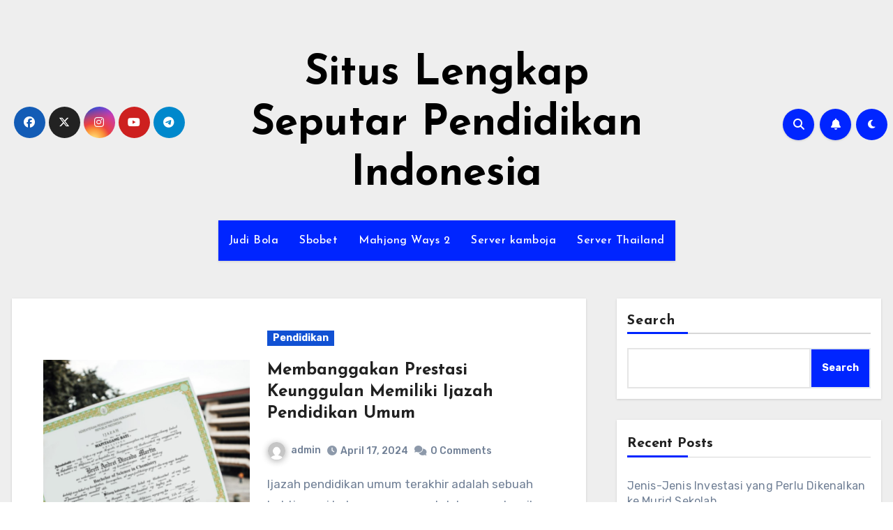

--- FILE ---
content_type: text/html; charset=UTF-8
request_url: https://www.raftelogistik.id/
body_size: 20019
content:
<!DOCTYPE html>
<html lang="en-US">
<head>
<meta charset="UTF-8">
<meta name="viewport" content="width=device-width, initial-scale=1">
<link rel="profile" href="https://gmpg.org/xfn/11">
<meta name='robots' content='index, follow, max-image-preview:large, max-snippet:-1, max-video-preview:-1' />

	<!-- This site is optimized with the Yoast SEO plugin v24.8.1 - https://yoast.com/wordpress/plugins/seo/ -->
	<title>Situs Lengkap Seputar Pendidikan Indonesia -</title>
	<link rel="canonical" href="https://www.raftelogistik.id/" />
	<link rel="next" href="https://www.raftelogistik.id/page/2/" />
	<meta property="og:locale" content="en_US" />
	<meta property="og:type" content="website" />
	<meta property="og:title" content="Situs Lengkap Seputar Pendidikan Indonesia" />
	<meta property="og:url" content="https://www.raftelogistik.id/" />
	<meta property="og:site_name" content="Situs Lengkap Seputar Pendidikan Indonesia" />
	<meta name="twitter:card" content="summary_large_image" />
	<script type="application/ld+json" class="yoast-schema-graph">{"@context":"https://schema.org","@graph":[{"@type":"CollectionPage","@id":"https://www.raftelogistik.id/","url":"https://www.raftelogistik.id/","name":"Situs Lengkap Seputar Pendidikan Indonesia -","isPartOf":{"@id":"https://www.raftelogistik.id/#website"},"breadcrumb":{"@id":"https://www.raftelogistik.id/#breadcrumb"},"inLanguage":"en-US"},{"@type":"BreadcrumbList","@id":"https://www.raftelogistik.id/#breadcrumb","itemListElement":[{"@type":"ListItem","position":1,"name":"Home"}]},{"@type":"WebSite","@id":"https://www.raftelogistik.id/#website","url":"https://www.raftelogistik.id/","name":"Situs Lengkap Seputar Pendidikan Indonesia","description":"","potentialAction":[{"@type":"SearchAction","target":{"@type":"EntryPoint","urlTemplate":"https://www.raftelogistik.id/?s={search_term_string}"},"query-input":{"@type":"PropertyValueSpecification","valueRequired":true,"valueName":"search_term_string"}}],"inLanguage":"en-US"}]}</script>
	<meta name="google-site-verification" content="e37bcdN4mvNOJT1QwuhSAkXpIkL9UKNWqPnqWw9A4Lg" />
	<!-- / Yoast SEO plugin. -->


<link rel='dns-prefetch' href='//fonts.googleapis.com' />
<link rel="alternate" type="application/rss+xml" title="Situs Lengkap Seputar Pendidikan Indonesia &raquo; Feed" href="https://www.raftelogistik.id/feed/" />
<link rel="alternate" type="application/rss+xml" title="Situs Lengkap Seputar Pendidikan Indonesia &raquo; Comments Feed" href="https://www.raftelogistik.id/comments/feed/" />
<style id='wp-img-auto-sizes-contain-inline-css' type='text/css'>
img:is([sizes=auto i],[sizes^="auto," i]){contain-intrinsic-size:3000px 1500px}
/*# sourceURL=wp-img-auto-sizes-contain-inline-css */
</style>
<style id='wp-emoji-styles-inline-css' type='text/css'>

	img.wp-smiley, img.emoji {
		display: inline !important;
		border: none !important;
		box-shadow: none !important;
		height: 1em !important;
		width: 1em !important;
		margin: 0 0.07em !important;
		vertical-align: -0.1em !important;
		background: none !important;
		padding: 0 !important;
	}
/*# sourceURL=wp-emoji-styles-inline-css */
</style>
<style id='wp-block-library-inline-css' type='text/css'>
:root{--wp-block-synced-color:#7a00df;--wp-block-synced-color--rgb:122,0,223;--wp-bound-block-color:var(--wp-block-synced-color);--wp-editor-canvas-background:#ddd;--wp-admin-theme-color:#007cba;--wp-admin-theme-color--rgb:0,124,186;--wp-admin-theme-color-darker-10:#006ba1;--wp-admin-theme-color-darker-10--rgb:0,107,160.5;--wp-admin-theme-color-darker-20:#005a87;--wp-admin-theme-color-darker-20--rgb:0,90,135;--wp-admin-border-width-focus:2px}@media (min-resolution:192dpi){:root{--wp-admin-border-width-focus:1.5px}}.wp-element-button{cursor:pointer}:root .has-very-light-gray-background-color{background-color:#eee}:root .has-very-dark-gray-background-color{background-color:#313131}:root .has-very-light-gray-color{color:#eee}:root .has-very-dark-gray-color{color:#313131}:root .has-vivid-green-cyan-to-vivid-cyan-blue-gradient-background{background:linear-gradient(135deg,#00d084,#0693e3)}:root .has-purple-crush-gradient-background{background:linear-gradient(135deg,#34e2e4,#4721fb 50%,#ab1dfe)}:root .has-hazy-dawn-gradient-background{background:linear-gradient(135deg,#faaca8,#dad0ec)}:root .has-subdued-olive-gradient-background{background:linear-gradient(135deg,#fafae1,#67a671)}:root .has-atomic-cream-gradient-background{background:linear-gradient(135deg,#fdd79a,#004a59)}:root .has-nightshade-gradient-background{background:linear-gradient(135deg,#330968,#31cdcf)}:root .has-midnight-gradient-background{background:linear-gradient(135deg,#020381,#2874fc)}:root{--wp--preset--font-size--normal:16px;--wp--preset--font-size--huge:42px}.has-regular-font-size{font-size:1em}.has-larger-font-size{font-size:2.625em}.has-normal-font-size{font-size:var(--wp--preset--font-size--normal)}.has-huge-font-size{font-size:var(--wp--preset--font-size--huge)}.has-text-align-center{text-align:center}.has-text-align-left{text-align:left}.has-text-align-right{text-align:right}.has-fit-text{white-space:nowrap!important}#end-resizable-editor-section{display:none}.aligncenter{clear:both}.items-justified-left{justify-content:flex-start}.items-justified-center{justify-content:center}.items-justified-right{justify-content:flex-end}.items-justified-space-between{justify-content:space-between}.screen-reader-text{border:0;clip-path:inset(50%);height:1px;margin:-1px;overflow:hidden;padding:0;position:absolute;width:1px;word-wrap:normal!important}.screen-reader-text:focus{background-color:#ddd;clip-path:none;color:#444;display:block;font-size:1em;height:auto;left:5px;line-height:normal;padding:15px 23px 14px;text-decoration:none;top:5px;width:auto;z-index:100000}html :where(.has-border-color){border-style:solid}html :where([style*=border-top-color]){border-top-style:solid}html :where([style*=border-right-color]){border-right-style:solid}html :where([style*=border-bottom-color]){border-bottom-style:solid}html :where([style*=border-left-color]){border-left-style:solid}html :where([style*=border-width]){border-style:solid}html :where([style*=border-top-width]){border-top-style:solid}html :where([style*=border-right-width]){border-right-style:solid}html :where([style*=border-bottom-width]){border-bottom-style:solid}html :where([style*=border-left-width]){border-left-style:solid}html :where(img[class*=wp-image-]){height:auto;max-width:100%}:where(figure){margin:0 0 1em}html :where(.is-position-sticky){--wp-admin--admin-bar--position-offset:var(--wp-admin--admin-bar--height,0px)}@media screen and (max-width:600px){html :where(.is-position-sticky){--wp-admin--admin-bar--position-offset:0px}}

/*# sourceURL=wp-block-library-inline-css */
</style><style id='wp-block-archives-inline-css' type='text/css'>
.wp-block-archives{box-sizing:border-box}.wp-block-archives-dropdown label{display:block}
/*# sourceURL=https://www.raftelogistik.id/wp-includes/blocks/archives/style.min.css */
</style>
<style id='wp-block-categories-inline-css' type='text/css'>
.wp-block-categories{box-sizing:border-box}.wp-block-categories.alignleft{margin-right:2em}.wp-block-categories.alignright{margin-left:2em}.wp-block-categories.wp-block-categories-dropdown.aligncenter{text-align:center}.wp-block-categories .wp-block-categories__label{display:block;width:100%}
/*# sourceURL=https://www.raftelogistik.id/wp-includes/blocks/categories/style.min.css */
</style>
<style id='wp-block-heading-inline-css' type='text/css'>
h1:where(.wp-block-heading).has-background,h2:where(.wp-block-heading).has-background,h3:where(.wp-block-heading).has-background,h4:where(.wp-block-heading).has-background,h5:where(.wp-block-heading).has-background,h6:where(.wp-block-heading).has-background{padding:1.25em 2.375em}h1.has-text-align-left[style*=writing-mode]:where([style*=vertical-lr]),h1.has-text-align-right[style*=writing-mode]:where([style*=vertical-rl]),h2.has-text-align-left[style*=writing-mode]:where([style*=vertical-lr]),h2.has-text-align-right[style*=writing-mode]:where([style*=vertical-rl]),h3.has-text-align-left[style*=writing-mode]:where([style*=vertical-lr]),h3.has-text-align-right[style*=writing-mode]:where([style*=vertical-rl]),h4.has-text-align-left[style*=writing-mode]:where([style*=vertical-lr]),h4.has-text-align-right[style*=writing-mode]:where([style*=vertical-rl]),h5.has-text-align-left[style*=writing-mode]:where([style*=vertical-lr]),h5.has-text-align-right[style*=writing-mode]:where([style*=vertical-rl]),h6.has-text-align-left[style*=writing-mode]:where([style*=vertical-lr]),h6.has-text-align-right[style*=writing-mode]:where([style*=vertical-rl]){rotate:180deg}
/*# sourceURL=https://www.raftelogistik.id/wp-includes/blocks/heading/style.min.css */
</style>
<style id='wp-block-latest-comments-inline-css' type='text/css'>
ol.wp-block-latest-comments{box-sizing:border-box;margin-left:0}:where(.wp-block-latest-comments:not([style*=line-height] .wp-block-latest-comments__comment)){line-height:1.1}:where(.wp-block-latest-comments:not([style*=line-height] .wp-block-latest-comments__comment-excerpt p)){line-height:1.8}.has-dates :where(.wp-block-latest-comments:not([style*=line-height])),.has-excerpts :where(.wp-block-latest-comments:not([style*=line-height])){line-height:1.5}.wp-block-latest-comments .wp-block-latest-comments{padding-left:0}.wp-block-latest-comments__comment{list-style:none;margin-bottom:1em}.has-avatars .wp-block-latest-comments__comment{list-style:none;min-height:2.25em}.has-avatars .wp-block-latest-comments__comment .wp-block-latest-comments__comment-excerpt,.has-avatars .wp-block-latest-comments__comment .wp-block-latest-comments__comment-meta{margin-left:3.25em}.wp-block-latest-comments__comment-excerpt p{font-size:.875em;margin:.36em 0 1.4em}.wp-block-latest-comments__comment-date{display:block;font-size:.75em}.wp-block-latest-comments .avatar,.wp-block-latest-comments__comment-avatar{border-radius:1.5em;display:block;float:left;height:2.5em;margin-right:.75em;width:2.5em}.wp-block-latest-comments[class*=-font-size] a,.wp-block-latest-comments[style*=font-size] a{font-size:inherit}
/*# sourceURL=https://www.raftelogistik.id/wp-includes/blocks/latest-comments/style.min.css */
</style>
<style id='wp-block-latest-posts-inline-css' type='text/css'>
.wp-block-latest-posts{box-sizing:border-box}.wp-block-latest-posts.alignleft{margin-right:2em}.wp-block-latest-posts.alignright{margin-left:2em}.wp-block-latest-posts.wp-block-latest-posts__list{list-style:none}.wp-block-latest-posts.wp-block-latest-posts__list li{clear:both;overflow-wrap:break-word}.wp-block-latest-posts.is-grid{display:flex;flex-wrap:wrap}.wp-block-latest-posts.is-grid li{margin:0 1.25em 1.25em 0;width:100%}@media (min-width:600px){.wp-block-latest-posts.columns-2 li{width:calc(50% - .625em)}.wp-block-latest-posts.columns-2 li:nth-child(2n){margin-right:0}.wp-block-latest-posts.columns-3 li{width:calc(33.33333% - .83333em)}.wp-block-latest-posts.columns-3 li:nth-child(3n){margin-right:0}.wp-block-latest-posts.columns-4 li{width:calc(25% - .9375em)}.wp-block-latest-posts.columns-4 li:nth-child(4n){margin-right:0}.wp-block-latest-posts.columns-5 li{width:calc(20% - 1em)}.wp-block-latest-posts.columns-5 li:nth-child(5n){margin-right:0}.wp-block-latest-posts.columns-6 li{width:calc(16.66667% - 1.04167em)}.wp-block-latest-posts.columns-6 li:nth-child(6n){margin-right:0}}:root :where(.wp-block-latest-posts.is-grid){padding:0}:root :where(.wp-block-latest-posts.wp-block-latest-posts__list){padding-left:0}.wp-block-latest-posts__post-author,.wp-block-latest-posts__post-date{display:block;font-size:.8125em}.wp-block-latest-posts__post-excerpt,.wp-block-latest-posts__post-full-content{margin-bottom:1em;margin-top:.5em}.wp-block-latest-posts__featured-image a{display:inline-block}.wp-block-latest-posts__featured-image img{height:auto;max-width:100%;width:auto}.wp-block-latest-posts__featured-image.alignleft{float:left;margin-right:1em}.wp-block-latest-posts__featured-image.alignright{float:right;margin-left:1em}.wp-block-latest-posts__featured-image.aligncenter{margin-bottom:1em;text-align:center}
/*# sourceURL=https://www.raftelogistik.id/wp-includes/blocks/latest-posts/style.min.css */
</style>
<style id='wp-block-search-inline-css' type='text/css'>
.wp-block-search__button{margin-left:10px;word-break:normal}.wp-block-search__button.has-icon{line-height:0}.wp-block-search__button svg{height:1.25em;min-height:24px;min-width:24px;width:1.25em;fill:currentColor;vertical-align:text-bottom}:where(.wp-block-search__button){border:1px solid #ccc;padding:6px 10px}.wp-block-search__inside-wrapper{display:flex;flex:auto;flex-wrap:nowrap;max-width:100%}.wp-block-search__label{width:100%}.wp-block-search.wp-block-search__button-only .wp-block-search__button{box-sizing:border-box;display:flex;flex-shrink:0;justify-content:center;margin-left:0;max-width:100%}.wp-block-search.wp-block-search__button-only .wp-block-search__inside-wrapper{min-width:0!important;transition-property:width}.wp-block-search.wp-block-search__button-only .wp-block-search__input{flex-basis:100%;transition-duration:.3s}.wp-block-search.wp-block-search__button-only.wp-block-search__searchfield-hidden,.wp-block-search.wp-block-search__button-only.wp-block-search__searchfield-hidden .wp-block-search__inside-wrapper{overflow:hidden}.wp-block-search.wp-block-search__button-only.wp-block-search__searchfield-hidden .wp-block-search__input{border-left-width:0!important;border-right-width:0!important;flex-basis:0;flex-grow:0;margin:0;min-width:0!important;padding-left:0!important;padding-right:0!important;width:0!important}:where(.wp-block-search__input){appearance:none;border:1px solid #949494;flex-grow:1;font-family:inherit;font-size:inherit;font-style:inherit;font-weight:inherit;letter-spacing:inherit;line-height:inherit;margin-left:0;margin-right:0;min-width:3rem;padding:8px;text-decoration:unset!important;text-transform:inherit}:where(.wp-block-search__button-inside .wp-block-search__inside-wrapper){background-color:#fff;border:1px solid #949494;box-sizing:border-box;padding:4px}:where(.wp-block-search__button-inside .wp-block-search__inside-wrapper) .wp-block-search__input{border:none;border-radius:0;padding:0 4px}:where(.wp-block-search__button-inside .wp-block-search__inside-wrapper) .wp-block-search__input:focus{outline:none}:where(.wp-block-search__button-inside .wp-block-search__inside-wrapper) :where(.wp-block-search__button){padding:4px 8px}.wp-block-search.aligncenter .wp-block-search__inside-wrapper{margin:auto}.wp-block[data-align=right] .wp-block-search.wp-block-search__button-only .wp-block-search__inside-wrapper{float:right}
/*# sourceURL=https://www.raftelogistik.id/wp-includes/blocks/search/style.min.css */
</style>
<style id='wp-block-group-inline-css' type='text/css'>
.wp-block-group{box-sizing:border-box}:where(.wp-block-group.wp-block-group-is-layout-constrained){position:relative}
/*# sourceURL=https://www.raftelogistik.id/wp-includes/blocks/group/style.min.css */
</style>
<style id='global-styles-inline-css' type='text/css'>
:root{--wp--preset--aspect-ratio--square: 1;--wp--preset--aspect-ratio--4-3: 4/3;--wp--preset--aspect-ratio--3-4: 3/4;--wp--preset--aspect-ratio--3-2: 3/2;--wp--preset--aspect-ratio--2-3: 2/3;--wp--preset--aspect-ratio--16-9: 16/9;--wp--preset--aspect-ratio--9-16: 9/16;--wp--preset--color--black: #000000;--wp--preset--color--cyan-bluish-gray: #abb8c3;--wp--preset--color--white: #ffffff;--wp--preset--color--pale-pink: #f78da7;--wp--preset--color--vivid-red: #cf2e2e;--wp--preset--color--luminous-vivid-orange: #ff6900;--wp--preset--color--luminous-vivid-amber: #fcb900;--wp--preset--color--light-green-cyan: #7bdcb5;--wp--preset--color--vivid-green-cyan: #00d084;--wp--preset--color--pale-cyan-blue: #8ed1fc;--wp--preset--color--vivid-cyan-blue: #0693e3;--wp--preset--color--vivid-purple: #9b51e0;--wp--preset--gradient--vivid-cyan-blue-to-vivid-purple: linear-gradient(135deg,rgb(6,147,227) 0%,rgb(155,81,224) 100%);--wp--preset--gradient--light-green-cyan-to-vivid-green-cyan: linear-gradient(135deg,rgb(122,220,180) 0%,rgb(0,208,130) 100%);--wp--preset--gradient--luminous-vivid-amber-to-luminous-vivid-orange: linear-gradient(135deg,rgb(252,185,0) 0%,rgb(255,105,0) 100%);--wp--preset--gradient--luminous-vivid-orange-to-vivid-red: linear-gradient(135deg,rgb(255,105,0) 0%,rgb(207,46,46) 100%);--wp--preset--gradient--very-light-gray-to-cyan-bluish-gray: linear-gradient(135deg,rgb(238,238,238) 0%,rgb(169,184,195) 100%);--wp--preset--gradient--cool-to-warm-spectrum: linear-gradient(135deg,rgb(74,234,220) 0%,rgb(151,120,209) 20%,rgb(207,42,186) 40%,rgb(238,44,130) 60%,rgb(251,105,98) 80%,rgb(254,248,76) 100%);--wp--preset--gradient--blush-light-purple: linear-gradient(135deg,rgb(255,206,236) 0%,rgb(152,150,240) 100%);--wp--preset--gradient--blush-bordeaux: linear-gradient(135deg,rgb(254,205,165) 0%,rgb(254,45,45) 50%,rgb(107,0,62) 100%);--wp--preset--gradient--luminous-dusk: linear-gradient(135deg,rgb(255,203,112) 0%,rgb(199,81,192) 50%,rgb(65,88,208) 100%);--wp--preset--gradient--pale-ocean: linear-gradient(135deg,rgb(255,245,203) 0%,rgb(182,227,212) 50%,rgb(51,167,181) 100%);--wp--preset--gradient--electric-grass: linear-gradient(135deg,rgb(202,248,128) 0%,rgb(113,206,126) 100%);--wp--preset--gradient--midnight: linear-gradient(135deg,rgb(2,3,129) 0%,rgb(40,116,252) 100%);--wp--preset--font-size--small: 13px;--wp--preset--font-size--medium: 20px;--wp--preset--font-size--large: 36px;--wp--preset--font-size--x-large: 42px;--wp--preset--spacing--20: 0.44rem;--wp--preset--spacing--30: 0.67rem;--wp--preset--spacing--40: 1rem;--wp--preset--spacing--50: 1.5rem;--wp--preset--spacing--60: 2.25rem;--wp--preset--spacing--70: 3.38rem;--wp--preset--spacing--80: 5.06rem;--wp--preset--shadow--natural: 6px 6px 9px rgba(0, 0, 0, 0.2);--wp--preset--shadow--deep: 12px 12px 50px rgba(0, 0, 0, 0.4);--wp--preset--shadow--sharp: 6px 6px 0px rgba(0, 0, 0, 0.2);--wp--preset--shadow--outlined: 6px 6px 0px -3px rgb(255, 255, 255), 6px 6px rgb(0, 0, 0);--wp--preset--shadow--crisp: 6px 6px 0px rgb(0, 0, 0);}:where(.is-layout-flex){gap: 0.5em;}:where(.is-layout-grid){gap: 0.5em;}body .is-layout-flex{display: flex;}.is-layout-flex{flex-wrap: wrap;align-items: center;}.is-layout-flex > :is(*, div){margin: 0;}body .is-layout-grid{display: grid;}.is-layout-grid > :is(*, div){margin: 0;}:where(.wp-block-columns.is-layout-flex){gap: 2em;}:where(.wp-block-columns.is-layout-grid){gap: 2em;}:where(.wp-block-post-template.is-layout-flex){gap: 1.25em;}:where(.wp-block-post-template.is-layout-grid){gap: 1.25em;}.has-black-color{color: var(--wp--preset--color--black) !important;}.has-cyan-bluish-gray-color{color: var(--wp--preset--color--cyan-bluish-gray) !important;}.has-white-color{color: var(--wp--preset--color--white) !important;}.has-pale-pink-color{color: var(--wp--preset--color--pale-pink) !important;}.has-vivid-red-color{color: var(--wp--preset--color--vivid-red) !important;}.has-luminous-vivid-orange-color{color: var(--wp--preset--color--luminous-vivid-orange) !important;}.has-luminous-vivid-amber-color{color: var(--wp--preset--color--luminous-vivid-amber) !important;}.has-light-green-cyan-color{color: var(--wp--preset--color--light-green-cyan) !important;}.has-vivid-green-cyan-color{color: var(--wp--preset--color--vivid-green-cyan) !important;}.has-pale-cyan-blue-color{color: var(--wp--preset--color--pale-cyan-blue) !important;}.has-vivid-cyan-blue-color{color: var(--wp--preset--color--vivid-cyan-blue) !important;}.has-vivid-purple-color{color: var(--wp--preset--color--vivid-purple) !important;}.has-black-background-color{background-color: var(--wp--preset--color--black) !important;}.has-cyan-bluish-gray-background-color{background-color: var(--wp--preset--color--cyan-bluish-gray) !important;}.has-white-background-color{background-color: var(--wp--preset--color--white) !important;}.has-pale-pink-background-color{background-color: var(--wp--preset--color--pale-pink) !important;}.has-vivid-red-background-color{background-color: var(--wp--preset--color--vivid-red) !important;}.has-luminous-vivid-orange-background-color{background-color: var(--wp--preset--color--luminous-vivid-orange) !important;}.has-luminous-vivid-amber-background-color{background-color: var(--wp--preset--color--luminous-vivid-amber) !important;}.has-light-green-cyan-background-color{background-color: var(--wp--preset--color--light-green-cyan) !important;}.has-vivid-green-cyan-background-color{background-color: var(--wp--preset--color--vivid-green-cyan) !important;}.has-pale-cyan-blue-background-color{background-color: var(--wp--preset--color--pale-cyan-blue) !important;}.has-vivid-cyan-blue-background-color{background-color: var(--wp--preset--color--vivid-cyan-blue) !important;}.has-vivid-purple-background-color{background-color: var(--wp--preset--color--vivid-purple) !important;}.has-black-border-color{border-color: var(--wp--preset--color--black) !important;}.has-cyan-bluish-gray-border-color{border-color: var(--wp--preset--color--cyan-bluish-gray) !important;}.has-white-border-color{border-color: var(--wp--preset--color--white) !important;}.has-pale-pink-border-color{border-color: var(--wp--preset--color--pale-pink) !important;}.has-vivid-red-border-color{border-color: var(--wp--preset--color--vivid-red) !important;}.has-luminous-vivid-orange-border-color{border-color: var(--wp--preset--color--luminous-vivid-orange) !important;}.has-luminous-vivid-amber-border-color{border-color: var(--wp--preset--color--luminous-vivid-amber) !important;}.has-light-green-cyan-border-color{border-color: var(--wp--preset--color--light-green-cyan) !important;}.has-vivid-green-cyan-border-color{border-color: var(--wp--preset--color--vivid-green-cyan) !important;}.has-pale-cyan-blue-border-color{border-color: var(--wp--preset--color--pale-cyan-blue) !important;}.has-vivid-cyan-blue-border-color{border-color: var(--wp--preset--color--vivid-cyan-blue) !important;}.has-vivid-purple-border-color{border-color: var(--wp--preset--color--vivid-purple) !important;}.has-vivid-cyan-blue-to-vivid-purple-gradient-background{background: var(--wp--preset--gradient--vivid-cyan-blue-to-vivid-purple) !important;}.has-light-green-cyan-to-vivid-green-cyan-gradient-background{background: var(--wp--preset--gradient--light-green-cyan-to-vivid-green-cyan) !important;}.has-luminous-vivid-amber-to-luminous-vivid-orange-gradient-background{background: var(--wp--preset--gradient--luminous-vivid-amber-to-luminous-vivid-orange) !important;}.has-luminous-vivid-orange-to-vivid-red-gradient-background{background: var(--wp--preset--gradient--luminous-vivid-orange-to-vivid-red) !important;}.has-very-light-gray-to-cyan-bluish-gray-gradient-background{background: var(--wp--preset--gradient--very-light-gray-to-cyan-bluish-gray) !important;}.has-cool-to-warm-spectrum-gradient-background{background: var(--wp--preset--gradient--cool-to-warm-spectrum) !important;}.has-blush-light-purple-gradient-background{background: var(--wp--preset--gradient--blush-light-purple) !important;}.has-blush-bordeaux-gradient-background{background: var(--wp--preset--gradient--blush-bordeaux) !important;}.has-luminous-dusk-gradient-background{background: var(--wp--preset--gradient--luminous-dusk) !important;}.has-pale-ocean-gradient-background{background: var(--wp--preset--gradient--pale-ocean) !important;}.has-electric-grass-gradient-background{background: var(--wp--preset--gradient--electric-grass) !important;}.has-midnight-gradient-background{background: var(--wp--preset--gradient--midnight) !important;}.has-small-font-size{font-size: var(--wp--preset--font-size--small) !important;}.has-medium-font-size{font-size: var(--wp--preset--font-size--medium) !important;}.has-large-font-size{font-size: var(--wp--preset--font-size--large) !important;}.has-x-large-font-size{font-size: var(--wp--preset--font-size--x-large) !important;}
/*# sourceURL=global-styles-inline-css */
</style>

<style id='classic-theme-styles-inline-css' type='text/css'>
/*! This file is auto-generated */
.wp-block-button__link{color:#fff;background-color:#32373c;border-radius:9999px;box-shadow:none;text-decoration:none;padding:calc(.667em + 2px) calc(1.333em + 2px);font-size:1.125em}.wp-block-file__button{background:#32373c;color:#fff;text-decoration:none}
/*# sourceURL=/wp-includes/css/classic-themes.min.css */
</style>
<link rel='stylesheet' id='blogus-fonts-css' href='//fonts.googleapis.com/css?family=Rubik%3A400%2C500%2C700%7CJosefin+Sans%3A400%2C500%2C700%26display%3Dswap&#038;subset=latin%2Clatin-ext' type='text/css' media='all' />
<link rel='stylesheet' id='blogus-google-fonts-css' href='//fonts.googleapis.com/css?family=ABeeZee%7CAbel%7CAbril+Fatface%7CAclonica%7CAcme%7CActor%7CAdamina%7CAdvent+Pro%7CAguafina+Script%7CAkronim%7CAladin%7CAldrich%7CAlef%7CAlegreya%7CAlegreya+SC%7CAlegreya+Sans%7CAlegreya+Sans+SC%7CAlex+Brush%7CAlfa+Slab+One%7CAlice%7CAlike%7CAlike+Angular%7CAllan%7CAllerta%7CAllerta+Stencil%7CAllura%7CAlmendra%7CAlmendra+Display%7CAlmendra+SC%7CAmarante%7CAmaranth%7CAmatic+SC%7CAmatica+SC%7CAmethysta%7CAmiko%7CAmiri%7CAmita%7CAnaheim%7CAndada%7CAndika%7CAngkor%7CAnnie+Use+Your+Telescope%7CAnonymous+Pro%7CAntic%7CAntic+Didone%7CAntic+Slab%7CAnton%7CArapey%7CArbutus%7CArbutus+Slab%7CArchitects+Daughter%7CArchivo+Black%7CArchivo+Narrow%7CAref+Ruqaa%7CArima+Madurai%7CArimo%7CArizonia%7CArmata%7CArtifika%7CArvo%7CArya%7CAsap%7CAsar%7CAsset%7CAssistant%7CAstloch%7CAsul%7CAthiti%7CAtma%7CAtomic+Age%7CAubrey%7CAudiowide%7CAutour+One%7CAverage%7CAverage+Sans%7CAveria+Gruesa+Libre%7CAveria+Libre%7CAveria+Sans+Libre%7CAveria+Serif+Libre%7CBad+Script%7CBaloo%7CBaloo+Bhai%7CBaloo+Da%7CBaloo+Thambi%7CBalthazar%7CBangers%7CBasic%7CBattambang%7CBaumans%7CBayon%7CBelgrano%7CBelleza%7CBenchNine%7CBentham%7CBerkshire+Swash%7CBevan%7CBigelow+Rules%7CBigshot+One%7CBilbo%7CBilbo+Swash+Caps%7CBioRhyme%7CBioRhyme+Expanded%7CBiryani%7CBitter%7CBlack+Ops+One%7CBokor%7CBonbon%7CBoogaloo%7CBowlby+One%7CBowlby+One+SC%7CBrawler%7CBree+Serif%7CBubblegum+Sans%7CBubbler+One%7CBuda%7CBuenard%7CBungee%7CBungee+Hairline%7CBungee+Inline%7CBungee+Outline%7CBungee+Shade%7CButcherman%7CButterfly+Kids%7CCabin%7CCabin+Condensed%7CCabin+Sketch%7CCaesar+Dressing%7CCagliostro%7CCairo%7CCalligraffitti%7CCambay%7CCambo%7CCandal%7CCantarell%7CCantata+One%7CCantora+One%7CCapriola%7CCardo%7CCarme%7CCarrois+Gothic%7CCarrois+Gothic+SC%7CCarter+One%7CCatamaran%7CCaudex%7CCaveat%7CCaveat+Brush%7CCedarville+Cursive%7CCeviche+One%7CChanga%7CChanga+One%7CChango%7CChathura%7CChau+Philomene+One%7CChela+One%7CChelsea+Market%7CChenla%7CCherry+Cream+Soda%7CCherry+Swash%7CChewy%7CChicle%7CChivo%7CChonburi%7CCinzel%7CCinzel+Decorative%7CClicker+Script%7CCoda%7CCoda+Caption%7CCodystar%7CCoiny%7CCombo%7CComfortaa%7CComing+Soon%7CConcert+One%7CCondiment%7CContent%7CContrail+One%7CConvergence%7CCookie%7CCopse%7CCorben%7CCormorant%7CCormorant+Garamond%7CCormorant+Infant%7CCormorant+SC%7CCormorant+Unicase%7CCormorant+Upright%7CCourgette%7CCousine%7CCoustard%7CCovered+By+Your+Grace%7CCrafty+Girls%7CCreepster%7CCrete+Round%7CCrimson+Text%7CCroissant+One%7CCrushed%7CCuprum%7CCutive%7CCutive+Mono%7CDamion%7CDancing+Script%7CDangrek%7CDavid+Libre%7CDawning+of+a+New+Day%7CDays+One%7CDekko%7CDelius%7CDelius+Swash+Caps%7CDelius+Unicase%7CDella+Respira%7CDenk+One%7CDevonshire%7CDhurjati%7CDidact+Gothic%7CDiplomata%7CDiplomata+SC%7CDomine%7CDonegal+One%7CDoppio+One%7CDorsa%7CDosis%7CDr+Sugiyama%7CDroid+Sans%7CDroid+Sans+Mono%7CDroid+Serif%7CDuru+Sans%7CDynalight%7CEB+Garamond%7CEagle+Lake%7CEater%7CEconomica%7CEczar%7CEk+Mukta%7CEl+Messiri%7CElectrolize%7CElsie%7CElsie+Swash+Caps%7CEmblema+One%7CEmilys+Candy%7CEngagement%7CEnglebert%7CEnriqueta%7CErica+One%7CEsteban%7CEuphoria+Script%7CEwert%7CExo%7CExo+2%7CExpletus+Sans%7CFanwood+Text%7CFarsan%7CFascinate%7CFascinate+Inline%7CFaster+One%7CFasthand%7CFauna+One%7CFederant%7CFedero%7CFelipa%7CFenix%7CFinger+Paint%7CFira+Mono%7CFira+Sans%7CFjalla+One%7CFjord+One%7CFlamenco%7CFlavors%7CFondamento%7CFontdiner+Swanky%7CForum%7CFrancois+One%7CFrank+Ruhl+Libre%7CFreckle+Face%7CFredericka+the+Great%7CFredoka+One%7CFreehand%7CFresca%7CFrijole%7CFruktur%7CFugaz+One%7CGFS+Didot%7CGFS+Neohellenic%7CGabriela%7CGafata%7CGalada%7CGaldeano%7CGalindo%7CGentium+Basic%7CGentium+Book+Basic%7CGeo%7CGeostar%7CGeostar+Fill%7CGermania+One%7CGidugu%7CGilda+Display%7CGive+You+Glory%7CGlass+Antiqua%7CGlegoo%7CGloria+Hallelujah%7CGoblin+One%7CGochi+Hand%7CGorditas%7CGoudy+Bookletter+1911%7CGraduate%7CGrand+Hotel%7CGravitas+One%7CGreat+Vibes%7CGriffy%7CGruppo%7CGudea%7CGurajada%7CHabibi%7CHalant%7CHammersmith+One%7CHanalei%7CHanalei+Fill%7CHandlee%7CHanuman%7CHappy+Monkey%7CHarmattan%7CHeadland+One%7CHeebo%7CHenny+Penny%7CHerr+Von+Muellerhoff%7CHind%7CHind+Guntur%7CHind+Madurai%7CHind+Siliguri%7CHind+Vadodara%7CHoltwood+One+SC%7CHomemade+Apple%7CHomenaje%7CIM+Fell+DW+Pica%7CIM+Fell+DW+Pica+SC%7CIM+Fell+Double+Pica%7CIM+Fell+Double+Pica+SC%7CIM+Fell+English%7CIM+Fell+English+SC%7CIM+Fell+French+Canon%7CIM+Fell+French+Canon+SC%7CIM+Fell+Great+Primer%7CIM+Fell+Great+Primer+SC%7CIceberg%7CIceland%7CImprima%7CInconsolata%7CInder%7CIndie+Flower%7CInika%7CInknut+Antiqua%7CIrish+Grover%7CIstok+Web%7CItaliana%7CItalianno%7CItim%7CJacques+Francois%7CJacques+Francois+Shadow%7CJaldi%7CJim+Nightshade%7CJockey+One%7CJolly+Lodger%7CJomhuria%7CJosefin+Sans%7CJosefin+Slab%7CJoti+One%7CJudson%7CJulee%7CJulius+Sans+One%7CJunge%7CJura%7CJust+Another+Hand%7CJust+Me+Again+Down+Here%7CKadwa%7CKalam%7CKameron%7CKanit%7CKantumruy%7CKarla%7CKarma%7CKatibeh%7CKaushan+Script%7CKavivanar%7CKavoon%7CKdam+Thmor%7CKeania+One%7CKelly+Slab%7CKenia%7CKhand%7CKhmer%7CKhula%7CKite+One%7CKnewave%7CKotta+One%7CKoulen%7CKranky%7CKreon%7CKristi%7CKrona+One%7CKumar+One%7CKumar+One+Outline%7CKurale%7CLa+Belle+Aurore%7CLaila%7CLakki+Reddy%7CLalezar%7CLancelot%7CLateef%7CLato%7CLeague+Script%7CLeckerli+One%7CLedger%7CLekton%7CLemon%7CLemonada%7CLibre+Baskerville%7CLibre+Franklin%7CLife+Savers%7CLilita+One%7CLily+Script+One%7CLimelight%7CLinden+Hill%7CLobster%7CLobster+Two%7CLondrina+Outline%7CLondrina+Shadow%7CLondrina+Sketch%7CLondrina+Solid%7CLora%7CLove+Ya+Like+A+Sister%7CLoved+by+the+King%7CLovers+Quarrel%7CLuckiest+Guy%7CLusitana%7CLustria%7CMacondo%7CMacondo+Swash+Caps%7CMada%7CMagra%7CMaiden+Orange%7CMaitree%7CMako%7CMallanna%7CMandali%7CMarcellus%7CMarcellus+SC%7CMarck+Script%7CMargarine%7CMarko+One%7CMarmelad%7CMartel%7CMartel+Sans%7CMarvel%7CMate%7CMate+SC%7CMaven+Pro%7CMcLaren%7CMeddon%7CMedievalSharp%7CMedula+One%7CMeera+Inimai%7CMegrim%7CMeie+Script%7CMerienda%7CMerienda+One%7CMerriweather%7CMerriweather+Sans%7CMetal%7CMetal+Mania%7CMetamorphous%7CMetrophobic%7CMichroma%7CMilonga%7CMiltonian%7CMiltonian+Tattoo%7CMiniver%7CMiriam+Libre%7CMirza%7CMiss+Fajardose%7CMitr%7CModak%7CModern+Antiqua%7CMogra%7CMolengo%7CMolle%7CMonda%7CMonofett%7CMonoton%7CMonsieur+La+Doulaise%7CMontaga%7CMontez%7CMontserrat%7CMontserrat+Alternates%7CMontserrat+Subrayada%7CMoul%7CMoulpali%7CMountains+of+Christmas%7CMouse+Memoirs%7CMr+Bedfort%7CMr+Dafoe%7CMr+De+Haviland%7CMrs+Saint+Delafield%7CMrs+Sheppards%7CMukta+Vaani%7CMuli%7CMystery+Quest%7CNTR%7CNeucha%7CNeuton%7CNew+Rocker%7CNews+Cycle%7CNiconne%7CNixie+One%7CNobile%7CNokora%7CNorican%7CNosifer%7CNothing+You+Could+Do%7CNoticia+Text%7CNoto+Sans%7CNoto+Serif%7CNova+Cut%7CNova+Flat%7CNova+Mono%7CNova+Oval%7CNova+Round%7CNova+Script%7CNova+Slim%7CNova+Square%7CNumans%7CNunito%7COdor+Mean+Chey%7COffside%7COld+Standard+TT%7COldenburg%7COleo+Script%7COleo+Script+Swash+Caps%7COpen+Sans%7COpen+Sans+Condensed%7COranienbaum%7COrbitron%7COregano%7COrienta%7COriginal+Surfer%7COswald%7COver+the+Rainbow%7COverlock%7COverlock+SC%7COvo%7COxygen%7COxygen+Mono%7CPT+Mono%7CPT+Sans%7CPT+Sans+Caption%7CPT+Sans+Narrow%7CPT+Serif%7CPT+Serif+Caption%7CPacifico%7CPalanquin%7CPalanquin+Dark%7CPaprika%7CParisienne%7CPassero+One%7CPassion+One%7CPathway+Gothic+One%7CPatrick+Hand%7CPatrick+Hand+SC%7CPattaya%7CPatua+One%7CPavanam%7CPaytone+One%7CPeddana%7CPeralta%7CPermanent+Marker%7CPetit+Formal+Script%7CPetrona%7CPhilosopher%7CPiedra%7CPinyon+Script%7CPirata+One%7CPlaster%7CPlay%7CPlayball%7CPlayfair+Display%7CPlayfair+Display+SC%7CPodkova%7CPoiret+One%7CPoller+One%7CPoly%7CPompiere%7CPontano+Sans%7CPoppins%7CPort+Lligat+Sans%7CPort+Lligat+Slab%7CPragati+Narrow%7CPrata%7CPreahvihear%7CPress+Start+2P%7CPridi%7CPrincess+Sofia%7CProciono%7CPrompt%7CProsto+One%7CProza+Libre%7CPuritan%7CPurple+Purse%7CQuando%7CQuantico%7CQuattrocento%7CQuattrocento+Sans%7CQuestrial%7CQuicksand%7CQuintessential%7CQwigley%7CRacing+Sans+One%7CRadley%7CRajdhani%7CRakkas%7CRaleway%7CRaleway+Dots%7CRamabhadra%7CRamaraja%7CRambla%7CRammetto+One%7CRanchers%7CRancho%7CRanga%7CRasa%7CRationale%7CRavi+Prakash%7CRedressed%7CReem+Kufi%7CReenie+Beanie%7CRevalia%7CRhodium+Libre%7CRibeye%7CRibeye+Marrow%7CRighteous%7CRisque%7CRoboto%7CRoboto+Condensed%7CRoboto+Mono%7CRoboto+Slab%7CRochester%7CRock+Salt%7CRokkitt%7CRomanesco%7CRopa+Sans%7CRosario%7CRosarivo%7CRouge+Script%7CRozha+One%7CRubik%7CRubik+Mono+One%7CRubik+One%7CRuda%7CRufina%7CRuge+Boogie%7CRuluko%7CRum+Raisin%7CRuslan+Display%7CRusso+One%7CRuthie%7CRye%7CSacramento%7CSahitya%7CSail%7CSalsa%7CSanchez%7CSancreek%7CSansita+One%7CSarala%7CSarina%7CSarpanch%7CSatisfy%7CScada%7CScheherazade%7CSchoolbell%7CScope+One%7CSeaweed+Script%7CSecular+One%7CSevillana%7CSeymour+One%7CShadows+Into+Light%7CShadows+Into+Light+Two%7CShanti%7CShare%7CShare+Tech%7CShare+Tech+Mono%7CShojumaru%7CShort+Stack%7CShrikhand%7CSiemreap%7CSigmar+One%7CSignika%7CSignika+Negative%7CSimonetta%7CSintony%7CSirin+Stencil%7CSix+Caps%7CSkranji%7CSlabo+13px%7CSlabo+27px%7CSlackey%7CSmokum%7CSmythe%7CSniglet%7CSnippet%7CSnowburst+One%7CSofadi+One%7CSofia%7CSonsie+One%7CSorts+Mill+Goudy%7CSource+Code+Pro%7CSource+Sans+Pro%7CSource+Serif+Pro%7CSpace+Mono%7CSpecial+Elite%7CSpicy+Rice%7CSpinnaker%7CSpirax%7CSquada+One%7CSree+Krushnadevaraya%7CSriracha%7CStalemate%7CStalinist+One%7CStardos+Stencil%7CStint+Ultra+Condensed%7CStint+Ultra+Expanded%7CStoke%7CStrait%7CSue+Ellen+Francisco%7CSuez+One%7CSumana%7CSunshiney%7CSupermercado+One%7CSura%7CSuranna%7CSuravaram%7CSuwannaphum%7CSwanky+and+Moo+Moo%7CSyncopate%7CTangerine%7CTaprom%7CTauri%7CTaviraj%7CTeko%7CTelex%7CTenali+Ramakrishna%7CTenor+Sans%7CText+Me+One%7CThe+Girl+Next+Door%7CTienne%7CTillana%7CTimmana%7CTinos%7CTitan+One%7CTitillium+Web%7CTrade+Winds%7CTrirong%7CTrocchi%7CTrochut%7CTrykker%7CTulpen+One%7CUbuntu%7CUbuntu+Condensed%7CUbuntu+Mono%7CUltra%7CUncial+Antiqua%7CUnderdog%7CUnica+One%7CUnifrakturCook%7CUnifrakturMaguntia%7CUnkempt%7CUnlock%7CUnna%7CVT323%7CVampiro+One%7CVarela%7CVarela+Round%7CVast+Shadow%7CVesper+Libre%7CVibur%7CVidaloka%7CViga%7CVoces%7CVolkhov%7CVollkorn%7CVoltaire%7CWaiting+for+the+Sunrise%7CWallpoet%7CWalter+Turncoat%7CWarnes%7CWellfleet%7CWendy+One%7CWire+One%7CWork+Sans%7CYanone+Kaffeesatz%7CYantramanav%7CYatra+One%7CYellowtail%7CYeseva+One%7CYesteryear%7CYrsa%7CZeyada&#038;subset=latin%2Clatin-ext' type='text/css' media='all' />
<link rel='stylesheet' id='bootstrap-css' href='https://www.raftelogistik.id/wp-content/themes/blogus/css/bootstrap.css?ver=6.9' type='text/css' media='all' />
<link rel='stylesheet' id='blogus-style-css' href='https://www.raftelogistik.id/wp-content/themes/blogus/style.css?ver=6.9' type='text/css' media='all' />
<link rel='stylesheet' id='blogus-default-css' href='https://www.raftelogistik.id/wp-content/themes/blogus/css/colors/default.css?ver=6.9' type='text/css' media='all' />
<link rel='stylesheet' id='all-css-css' href='https://www.raftelogistik.id/wp-content/themes/blogus/css/all.css?ver=6.9' type='text/css' media='all' />
<link rel='stylesheet' id='dark-css' href='https://www.raftelogistik.id/wp-content/themes/blogus/css/colors/dark.css?ver=6.9' type='text/css' media='all' />
<link rel='stylesheet' id='swiper-bundle-css-css' href='https://www.raftelogistik.id/wp-content/themes/blogus/css/swiper-bundle.css?ver=6.9' type='text/css' media='all' />
<link rel='stylesheet' id='smartmenus-css' href='https://www.raftelogistik.id/wp-content/themes/blogus/css/jquery.smartmenus.bootstrap.css?ver=6.9' type='text/css' media='all' />
<link rel='stylesheet' id='animate-css' href='https://www.raftelogistik.id/wp-content/themes/blogus/css/animate.css?ver=6.9' type='text/css' media='all' />
<script type="text/javascript" src="https://www.raftelogistik.id/wp-includes/js/jquery/jquery.min.js?ver=3.7.1" id="jquery-core-js"></script>
<script type="text/javascript" src="https://www.raftelogistik.id/wp-includes/js/jquery/jquery-migrate.min.js?ver=3.4.1" id="jquery-migrate-js"></script>
<script type="text/javascript" src="https://www.raftelogistik.id/wp-content/themes/blogus/js/navigation.js?ver=6.9" id="blogus-navigation-js"></script>
<script type="text/javascript" src="https://www.raftelogistik.id/wp-content/themes/blogus/js/bootstrap.js?ver=6.9" id="blogus_bootstrap_script-js"></script>
<script type="text/javascript" src="https://www.raftelogistik.id/wp-content/themes/blogus/js/swiper-bundle.js?ver=6.9" id="swiper-bundle-js"></script>
<script type="text/javascript" src="https://www.raftelogistik.id/wp-content/themes/blogus/js/main.js?ver=6.9" id="blogus_main-js-js"></script>
<script type="text/javascript" src="https://www.raftelogistik.id/wp-content/themes/blogus/js/sticksy.min.js?ver=6.9" id="sticksy-js-js"></script>
<script type="text/javascript" src="https://www.raftelogistik.id/wp-content/themes/blogus/js/jquery.smartmenus.js?ver=6.9" id="smartmenus-js-js"></script>
<script type="text/javascript" src="https://www.raftelogistik.id/wp-content/themes/blogus/js/jquery.smartmenus.bootstrap.js?ver=6.9" id="bootstrap-smartmenus-js-js"></script>
<link rel="https://api.w.org/" href="https://www.raftelogistik.id/wp-json/" /><link rel="EditURI" type="application/rsd+xml" title="RSD" href="https://www.raftelogistik.id/xmlrpc.php?rsd" />
<meta name="generator" content="WordPress 6.9" />
<style>
  .bs-blog-post p:nth-of-type(1)::first-letter {
    display: none;
}
</style>
<style type="text/css" id="custom-background-css">
    :root {
        --wrap-color: #eee    }
</style>
    <style type="text/css">
            .site-title a,
        .site-description {
            color: #000;
        }

        .site-branding-text .site-title a {
                font-size: px;
            }

            @media only screen and (max-width: 640px) {
                .site-branding-text .site-title a {
                    font-size: 26px;

                }
            }

            @media only screen and (max-width: 375px) {
                .site-branding-text .site-title a {
                    font-size: 26px;

                }
            }

        </style>
    </head>
<body class="home blog wp-embed-responsive wp-theme-blogus hfeed  ta-hide-date-author-in-list" >
<div id="page" class="site">
<a class="skip-link screen-reader-text" href="#content">
Skip to content</a>

<!--wrapper-->
<div class="wrapper" id="custom-background-css">
        <!--==================== TOP BAR ====================-->
        <!--header-->
    <header class="bs-default">
      <div class="clearfix"></div>
      <!-- Main Menu Area-->
      <div class="bs-header-main d-none d-lg-block" style="background-image: url('');">
        <div class="inner">
          <div class="container">
            <div class="row align-items-center">
              <div class="col-md-3">
                                <ul class="bs-social info-left">
                                      <li><a  href="#"><i class="fab fa-facebook"></i></a></li>
                                            <li><a  href="#"><i class="fa-brands fa-x-twitter"></i></a></li>
                                            <li><a  href="#"><i class="fab fa-instagram"></i></a></li>
                                            <li><a  href="#"><i class="fab fa-youtube"></i></a></li>
                                            <li><a  href="#"><i class="fab fa-telegram"></i></a></li>
                                    </ul>
                </div>
              <div class="navbar-header col-md-6">
                                        <div class="site-branding-text">
                                        <h1 class="site-title"><a href="https://www.raftelogistik.id/" rel="home">Situs Lengkap Seputar Pendidikan Indonesia</a></h1>
                                        <p class="site-description"></p>
                    </div>
                </div>     
              <div class="col-md-3">
                <div class="info-right right-nav  d-flex align-items-center justify-content-center justify-content-md-end">
                                 <a class="msearch ml-auto"  data-bs-target="#exampleModal"  href="#" data-bs-toggle="modal">
                    <i class="fa fa-search"></i>
                  </a> 
                             <a class="subscribe-btn" href="#"  target="_blank"   ><i class="fas fa-bell"></i></a>
                             <label class="switch" for="switch">
                <input type="checkbox" name="theme" id="switch">
                <span class="slider"></span>
              </label>
                            
                </div>
              </div>
            </div>
          </div>
        </div>
      </div>
      <!-- /Main Menu Area-->
      <div class="bs-menu-full">
        <nav class="navbar navbar-expand-lg navbar-wp">
          <div class="container"> 
            <!-- Mobile Header -->
            <div class="m-header align-items-center">
                  <!-- navbar-toggle -->
                  <button class="navbar-toggler x collapsed" type="button" data-bs-toggle="collapse"
                    data-bs-target="#navbar-wp" aria-controls="navbar-wp" aria-expanded="false"
                    aria-label="Toggle navigation"> 
                      <span class="icon-bar"></span>
                      <span class="icon-bar"></span>
                      <span class="icon-bar"></span>
                  </button>
                  <div class="navbar-header">
                                     <div class="site-branding-text">
                                    <div class="site-title"> <a href="https://www.raftelogistik.id/" rel="home">Situs Lengkap Seputar Pendidikan Indonesia</a></div>
                  <p class="site-description"></p>
                  </div>
                  </div>
                  <div class="right-nav"> 
                  <!-- /navbar-toggle -->
                                      <a class="msearch ml-auto" href="#" data-bs-target="#exampleModal" data-bs-toggle="modal"> <i class="fa fa-search"></i> </a>
               
                                     </div>
                </div>
            <!-- /Mobile Header -->
            <!-- Navigation -->
            <div class="collapse navbar-collapse" id="navbar-wp">
                  <ul id="menu-menu-1" class="nav navbar-nav mx-auto"><li id="menu-item-47" class="menu-item menu-item-type-custom menu-item-object-custom menu-item-47"><a class="nav-link" title="Judi Bola" href="https://aryanakarawacitangerang.com/">Judi Bola</a></li>
<li id="menu-item-48" class="menu-item menu-item-type-custom menu-item-object-custom menu-item-48"><a class="nav-link" title="Sbobet" href="https://themasterstouchmassage.com/">Sbobet</a></li>
<li id="menu-item-49" class="menu-item menu-item-type-custom menu-item-object-custom menu-item-49"><a class="nav-link" title="Mahjong Ways 2" href="https://www.sorsiemorsirestaurant.com/">Mahjong Ways 2</a></li>
<li id="menu-item-50" class="menu-item menu-item-type-custom menu-item-object-custom menu-item-50"><a class="nav-link" title="Server kamboja" href="http://yangda-restaurant.com/">Server kamboja</a></li>
<li id="menu-item-51" class="menu-item menu-item-type-custom menu-item-object-custom menu-item-51"><a class="nav-link" title="Server Thailand" href="https://cedarpointresort.net/">Server Thailand</a></li>
</ul>              </div>
            <!-- /Navigation -->
          </div>
        </nav>
      </div>
      <!--/main Menu Area-->
    </header>
    <!--/header-->
<!--mainfeatured start-->
<div class="mainfeatured mb-4">
    <!--container-->
    <div class="container">
        <!--row-->
        <div class="row">              
            <!-- end slider-section -->
          
        </div><!--/row-->
    </div><!--/container-->
</div>
<!--mainfeatured end-->
        <main id="content" class="index-class">
    <!--container-->
    <div class="container">
        <!--row-->
        <div class="row">
                            <!--col-lg-8-->
                            <div class="col-lg-8 content-right">
                    <div class="row">
    <div id="post-43" class="post-43 post type-post status-publish format-standard has-post-thumbnail sticky hentry category-pendidikan tag-pendidikan tag-pendidikan-nasional tag-universitas tag-universitas-gadja-mada tag-universitas-indonesia">
        <!--col-md-12-->
    <div class="col-md-12 fadeInDown wow" data-wow-delay="0.1s">
        <!-- bs-posts-sec-inner -->
        
        <div class="bs-blog-post list-blog">
                        <div class="bs-blog-thumb lg back-img" style="background-image: url('https://www.raftelogistik.id/wp-content/uploads/2024/04/Ijazah-pendidikan-umum-terakhir-720x380.png');">
        <a href="https://www.raftelogistik.id/membanggakan-prestasi-keunggulan-memiliki-ijazah-pendidikan-umum/" class="link-div"></a>
    </div> 
            <article class="small col text-xs">
                                                  <div class="bs-blog-category">
            <a class="blogus-categories category-color-1" href="https://www.raftelogistik.id/category/pendidikan/" alt="View all posts in Pendidikan"> 
                                 Pendidikan
                             </a>        </div>
                                                <h4 class="title"><a href="https://www.raftelogistik.id/membanggakan-prestasi-keunggulan-memiliki-ijazah-pendidikan-umum/">Membanggakan Prestasi Keunggulan Memiliki Ijazah Pendidikan Umum</a></h4>
                        <div class="bs-blog-meta">
        <span class="bs-author">
            <a class="auth" href="https://www.raftelogistik.id/author/admin_kbgduu9c/"> 
                <img alt='' src='https://secure.gravatar.com/avatar/2d2fa5ce07baa92c1229b5d2cc0516aea825ad9f29cc46b5a0ab62d0f8665d68?s=150&#038;d=mm&#038;r=g' srcset='https://secure.gravatar.com/avatar/2d2fa5ce07baa92c1229b5d2cc0516aea825ad9f29cc46b5a0ab62d0f8665d68?s=300&#038;d=mm&#038;r=g 2x' class='avatar avatar-150 photo' height='150' width='150' decoding='async'/>admin            </a> 
        </span>
              
      <span class="bs-blog-date">
            <a href="https://www.raftelogistik.id/2024/04/"><time datetime="">April 17, 2024</time></a>
      </span>
                 <span class="comments-link"> <a href="https://www.raftelogistik.id/membanggakan-prestasi-keunggulan-memiliki-ijazah-pendidikan-umum/">0 Comments</a> </span>
                    </div>

    <p>Ijazah pendidikan umum terakhir adalah sebuah bukti resmi bahwa seseorang telah menyelesaikan pendidikan tingkat akhir di universitas atau sekolah. Ijazah ini menunjukkan bahwa individu tersebut telah memperoleh pengetahuan dan keterampilan&hellip;</p>
            </article>
          </div>
    <!-- // bs-posts-sec block_6 -->
    </div>
        <!--col-md-12-->
    <div class="col-md-12 fadeInDown wow" data-wow-delay="0.1s">
        <!-- bs-posts-sec-inner -->
        
        <div class="bs-blog-post list-blog">
                        <div class="bs-blog-thumb lg back-img" style="background-image: url('https://www.raftelogistik.id/wp-content/uploads/2025/10/3.png');">
        <a href="https://www.raftelogistik.id/sekolah-tepat-mengajarkan-investasi/" class="link-div"></a>
    </div> 
            <article class="small col text-xs">
                                                  <div class="bs-blog-category">
            <a class="blogus-categories category-color-1" href="https://www.raftelogistik.id/category/pendidikan/" alt="View all posts in Pendidikan"> 
                                 Pendidikan
                             </a>        </div>
                                                <h4 class="title"><a href="https://www.raftelogistik.id/sekolah-tepat-mengajarkan-investasi/">Jenis-Jenis Investasi yang Perlu Dikenalkan ke Murid Sekolah</a></h4>
                        <div class="bs-blog-meta">
        <span class="bs-author">
            <a class="auth" href="https://www.raftelogistik.id/author/admin_kbgduu9c/"> 
                <img alt='' src='https://secure.gravatar.com/avatar/2d2fa5ce07baa92c1229b5d2cc0516aea825ad9f29cc46b5a0ab62d0f8665d68?s=150&#038;d=mm&#038;r=g' srcset='https://secure.gravatar.com/avatar/2d2fa5ce07baa92c1229b5d2cc0516aea825ad9f29cc46b5a0ab62d0f8665d68?s=300&#038;d=mm&#038;r=g 2x' class='avatar avatar-150 photo' height='150' width='150' decoding='async'/>admin            </a> 
        </span>
              
      <span class="bs-blog-date">
            <a href="https://www.raftelogistik.id/2025/10/"><time datetime="">October 18, 2025</time></a>
      </span>
                 <span class="comments-link"> <a href="https://www.raftelogistik.id/sekolah-tepat-mengajarkan-investasi/">0 Comments</a> </span>
                    </div>

    <p>Pendidikan finansial sejak dini menjadi salah satu keterampilan hidup yang penting. Mengajarkan anak dan remaja tentang investasi dapat membantu mereka memahami nilai uang, risiko, dan peluang untuk masa depan. Namun,&hellip;</p>
            </article>
          </div>
    <!-- // bs-posts-sec block_6 -->
    </div>
        <!--col-md-12-->
    <div class="col-md-12 fadeInDown wow" data-wow-delay="0.1s">
        <!-- bs-posts-sec-inner -->
        
        <div class="bs-blog-post list-blog">
                        <div class="bs-blog-thumb lg back-img" style="background-image: url('https://www.raftelogistik.id/wp-content/uploads/2025/09/download-1.jpg');">
        <a href="https://www.raftelogistik.id/evolusi-alat-musik-budaya-indonesia/" class="link-div"></a>
    </div> 
            <article class="small col text-xs">
                                                  <div class="bs-blog-category">
            <a class="blogus-categories category-color-1" href="https://www.raftelogistik.id/category/pendidikan/" alt="View all posts in Pendidikan"> 
                                 Pendidikan
                             </a>        </div>
                                                <h4 class="title"><a href="https://www.raftelogistik.id/evolusi-alat-musik-budaya-indonesia/">Evolusi Alat Musik Peninggalan Budaya Indonesia di Era Modern</a></h4>
                        <div class="bs-blog-meta">
        <span class="bs-author">
            <a class="auth" href="https://www.raftelogistik.id/author/admin_kbgduu9c/"> 
                <img alt='' src='https://secure.gravatar.com/avatar/2d2fa5ce07baa92c1229b5d2cc0516aea825ad9f29cc46b5a0ab62d0f8665d68?s=150&#038;d=mm&#038;r=g' srcset='https://secure.gravatar.com/avatar/2d2fa5ce07baa92c1229b5d2cc0516aea825ad9f29cc46b5a0ab62d0f8665d68?s=300&#038;d=mm&#038;r=g 2x' class='avatar avatar-150 photo' height='150' width='150' decoding='async'/>admin            </a> 
        </span>
              
      <span class="bs-blog-date">
            <a href="https://www.raftelogistik.id/2025/09/"><time datetime="">September 17, 2025</time></a>
      </span>
                 <span class="comments-link"> <a href="https://www.raftelogistik.id/evolusi-alat-musik-budaya-indonesia/">0 Comments</a> </span>
                    </div>

    <p>Alat musik tradisional Indonesia merupakan warisan budaya yang kaya dan beragam. Seiring perkembangan zaman, alat musik ini mengalami evolusi untuk menyesuaikan dengan tren musik modern tanpa menghilangkan nilai budaya aslinya.&hellip;</p>
            </article>
          </div>
    <!-- // bs-posts-sec block_6 -->
    </div>
        <!--col-md-12-->
    <div class="col-md-12 fadeInDown wow" data-wow-delay="0.1s">
        <!-- bs-posts-sec-inner -->
        
        <div class="bs-blog-post list-blog">
                        <div class="bs-blog-thumb lg back-img" style="background-image: url('https://www.raftelogistik.id/wp-content/uploads/2025/09/download.jpg');">
        <a href="https://www.raftelogistik.id/aktivitas-kreatif-sd/" class="link-div"></a>
    </div> 
            <article class="small col text-xs">
                                                  <div class="bs-blog-category">
            <a class="blogus-categories category-color-1" href="https://www.raftelogistik.id/category/uncategorized/" alt="View all posts in Uncategorized"> 
                                 Uncategorized
                             </a>        </div>
                                                <h4 class="title"><a href="https://www.raftelogistik.id/aktivitas-kreatif-sd/">Aktivitas Kreatif untuk Siswa SD di Rumah</a></h4>
                        <div class="bs-blog-meta">
        <span class="bs-author">
            <a class="auth" href="https://www.raftelogistik.id/author/admin_kbgduu9c/"> 
                <img alt='' src='https://secure.gravatar.com/avatar/2d2fa5ce07baa92c1229b5d2cc0516aea825ad9f29cc46b5a0ab62d0f8665d68?s=150&#038;d=mm&#038;r=g' srcset='https://secure.gravatar.com/avatar/2d2fa5ce07baa92c1229b5d2cc0516aea825ad9f29cc46b5a0ab62d0f8665d68?s=300&#038;d=mm&#038;r=g 2x' class='avatar avatar-150 photo' height='150' width='150' loading='lazy' decoding='async'/>admin            </a> 
        </span>
              
      <span class="bs-blog-date">
            <a href="https://www.raftelogistik.id/2025/09/"><time datetime="">September 5, 2025</time></a>
      </span>
                 <span class="comments-link"> <a href="https://www.raftelogistik.id/aktivitas-kreatif-sd/">0 Comments</a> </span>
                    </div>

    <p>Aktivitas kreatif di rumah sangat penting untuk menunjang perkembangan anak usia sekolah dasar (SD). Selain mengisi waktu luang, kegiatan ini membantu https://www.raftelogistik.id/ meningkatkan imajinasi, kemampuan motorik, dan keterampilan berpikir kritis&hellip;</p>
            </article>
          </div>
    <!-- // bs-posts-sec block_6 -->
    </div>
        <!--col-md-12-->
    <div class="col-md-12 fadeInDown wow" data-wow-delay="0.1s">
        <!-- bs-posts-sec-inner -->
        
        <div class="bs-blog-post list-blog">
                        <div class="bs-blog-thumb lg back-img" style="background-image: url('https://www.raftelogistik.id/wp-content/uploads/2025/08/Screenshot-2025-08-22-163007.png');">
        <a href="https://www.raftelogistik.id/pramuka-di-sekolah-murid/" class="link-div"></a>
    </div> 
            <article class="small col text-xs">
                                                  <div class="bs-blog-category">
            <a class="blogus-categories category-color-1" href="https://www.raftelogistik.id/category/pendidikan/" alt="View all posts in Pendidikan"> 
                                 Pendidikan
                             </a>        </div>
                                                <h4 class="title"><a href="https://www.raftelogistik.id/pramuka-di-sekolah-murid/">Pendidikan Pramuka di Sekolah: Meningkatkan Disiplin dan Kreativitas Murid</a></h4>
                        <div class="bs-blog-meta">
        <span class="bs-author">
            <a class="auth" href="https://www.raftelogistik.id/author/admin_kbgduu9c/"> 
                <img alt='' src='https://secure.gravatar.com/avatar/2d2fa5ce07baa92c1229b5d2cc0516aea825ad9f29cc46b5a0ab62d0f8665d68?s=150&#038;d=mm&#038;r=g' srcset='https://secure.gravatar.com/avatar/2d2fa5ce07baa92c1229b5d2cc0516aea825ad9f29cc46b5a0ab62d0f8665d68?s=300&#038;d=mm&#038;r=g 2x' class='avatar avatar-150 photo' height='150' width='150' loading='lazy' decoding='async'/>admin            </a> 
        </span>
              
      <span class="bs-blog-date">
            <a href="https://www.raftelogistik.id/2025/08/"><time datetime="">August 22, 2025</time></a>
      </span>
                 <span class="comments-link"> <a href="https://www.raftelogistik.id/pramuka-di-sekolah-murid/">0 Comments</a> </span>
                    </div>

    <p>Pentingnya Pramuka dalam Pendidikan Pramuka merupakan salah satu kegiatan ekstrakurikuler yang memiliki peran strategis dalam pembentukan karakter murid. Melalui kegiatan ini, murid belajar disiplin, tanggung jawab, kerja sama, serta mengembangkan&hellip;</p>
            </article>
          </div>
    <!-- // bs-posts-sec block_6 -->
    </div>
        <!--col-md-12-->
    <div class="col-md-12 fadeInDown wow" data-wow-delay="0.1s">
        <!-- bs-posts-sec-inner -->
        
        <div class="bs-blog-post list-blog">
                        <div class="bs-blog-thumb lg back-img" style="background-image: url('https://www.raftelogistik.id/wp-content/uploads/2025/08/Screenshot-2025-08-19-160454.png');">
        <a href="https://www.raftelogistik.id/semakin-kreatif-di-sd/" class="link-div"></a>
    </div> 
            <article class="small col text-xs">
                                                  <div class="bs-blog-category">
            <a class="blogus-categories category-color-1" href="https://www.raftelogistik.id/category/pendidikan/" alt="View all posts in Pendidikan"> 
                                 Pendidikan
                             </a>        </div>
                                                <h4 class="title"><a href="https://www.raftelogistik.id/semakin-kreatif-di-sd/">Semakin Kreatif di SD: Tips Mengembangkan Bakat Anak Sejak Dini</a></h4>
                        <div class="bs-blog-meta">
        <span class="bs-author">
            <a class="auth" href="https://www.raftelogistik.id/author/admin_kbgduu9c/"> 
                <img alt='' src='https://secure.gravatar.com/avatar/2d2fa5ce07baa92c1229b5d2cc0516aea825ad9f29cc46b5a0ab62d0f8665d68?s=150&#038;d=mm&#038;r=g' srcset='https://secure.gravatar.com/avatar/2d2fa5ce07baa92c1229b5d2cc0516aea825ad9f29cc46b5a0ab62d0f8665d68?s=300&#038;d=mm&#038;r=g 2x' class='avatar avatar-150 photo' height='150' width='150' loading='lazy' decoding='async'/>admin            </a> 
        </span>
              
      <span class="bs-blog-date">
            <a href="https://www.raftelogistik.id/2025/08/"><time datetime="">August 19, 2025</time></a>
      </span>
                 <span class="comments-link"> <a href="https://www.raftelogistik.id/semakin-kreatif-di-sd/">0 Comments</a> </span>
                    </div>

    <p>Pentingnya Mengembangkan Bakat Anak di Sekolah Dasar Sekolah dasar adalah fase krusial dalam perkembangan anak. Pada usia ini, kreativitas dan minat anak berkembang pesat. Mengasah bakat sejak dini membantu anak&hellip;</p>
            </article>
          </div>
    <!-- // bs-posts-sec block_6 -->
    </div>
        <!--col-md-12-->
    <div class="col-md-12 fadeInDown wow" data-wow-delay="0.1s">
        <!-- bs-posts-sec-inner -->
        
        <div class="bs-blog-post list-blog">
                        <div class="bs-blog-thumb lg back-img" style="background-image: url('https://www.raftelogistik.id/wp-content/uploads/2025/08/3.png');">
        <a href="https://www.raftelogistik.id/peran-guru-mendidik-siswa-sma-bijak-kritis/" class="link-div"></a>
    </div> 
            <article class="small col text-xs">
                                                  <div class="bs-blog-category">
            <a class="blogus-categories category-color-1" href="https://www.raftelogistik.id/category/pendidikan/" alt="View all posts in Pendidikan"> 
                                 Pendidikan
                             </a><a class="blogus-categories category-color-1" href="https://www.raftelogistik.id/category/pendidikan-nasional/" alt="View all posts in pendidikan nasional"> 
                                 pendidikan nasional
                             </a>        </div>
                                                <h4 class="title"><a href="https://www.raftelogistik.id/peran-guru-mendidik-siswa-sma-bijak-kritis/">Peran Guru dalam Mendidik Siswa SMA Menjadi Generasi Bijak dan Kritis</a></h4>
                        <div class="bs-blog-meta">
        <span class="bs-author">
            <a class="auth" href="https://www.raftelogistik.id/author/admin_kbgduu9c/"> 
                <img alt='' src='https://secure.gravatar.com/avatar/2d2fa5ce07baa92c1229b5d2cc0516aea825ad9f29cc46b5a0ab62d0f8665d68?s=150&#038;d=mm&#038;r=g' srcset='https://secure.gravatar.com/avatar/2d2fa5ce07baa92c1229b5d2cc0516aea825ad9f29cc46b5a0ab62d0f8665d68?s=300&#038;d=mm&#038;r=g 2x' class='avatar avatar-150 photo' height='150' width='150' loading='lazy' decoding='async'/>admin            </a> 
        </span>
              
      <span class="bs-blog-date">
            <a href="https://www.raftelogistik.id/2025/08/"><time datetime="">August 4, 2025</time></a>
      </span>
                 <span class="comments-link"> <a href="https://www.raftelogistik.id/peran-guru-mendidik-siswa-sma-bijak-kritis/">0 Comments</a> </span>
                    </div>

    <p>Guru memiliki posisi strategis dalam membentuk karakter generasi muda, khususnya di tingkat Sekolah Menengah Atas (SMA). Pada tahap ini, siswa berada dalam masa transisi menuju kedewasaan, di mana mereka mulai&hellip;</p>
            </article>
          </div>
    <!-- // bs-posts-sec block_6 -->
    </div>
        <!--col-md-12-->
    <div class="col-md-12 fadeInDown wow" data-wow-delay="0.1s">
        <!-- bs-posts-sec-inner -->
        
        <div class="bs-blog-post list-blog">
                        <div class="bs-blog-thumb lg back-img" style="background-image: url('https://www.raftelogistik.id/wp-content/uploads/2025/07/4.png');">
        <a href="https://www.raftelogistik.id/manfaat-les-privat-untuk-anak/" class="link-div"></a>
    </div> 
            <article class="small col text-xs">
                                                  <div class="bs-blog-category">
            <a class="blogus-categories category-color-1" href="https://www.raftelogistik.id/category/pendidikan/" alt="View all posts in Pendidikan"> 
                                 Pendidikan
                             </a>        </div>
                                                <h4 class="title"><a href="https://www.raftelogistik.id/manfaat-les-privat-untuk-anak/">Manfaat Les Privat untuk Pendidikan Anak: Perlukah Investasi Tambahan Ini?</a></h4>
                        <div class="bs-blog-meta">
        <span class="bs-author">
            <a class="auth" href="https://www.raftelogistik.id/author/admin_kbgduu9c/"> 
                <img alt='' src='https://secure.gravatar.com/avatar/2d2fa5ce07baa92c1229b5d2cc0516aea825ad9f29cc46b5a0ab62d0f8665d68?s=150&#038;d=mm&#038;r=g' srcset='https://secure.gravatar.com/avatar/2d2fa5ce07baa92c1229b5d2cc0516aea825ad9f29cc46b5a0ab62d0f8665d68?s=300&#038;d=mm&#038;r=g 2x' class='avatar avatar-150 photo' height='150' width='150' loading='lazy' decoding='async'/>admin            </a> 
        </span>
              
      <span class="bs-blog-date">
            <a href="https://www.raftelogistik.id/2025/07/"><time datetime="">July 22, 2025</time></a>
      </span>
                 <span class="comments-link"> <a href="https://www.raftelogistik.id/manfaat-les-privat-untuk-anak/">0 Comments</a> </span>
                    </div>

    <p>Les privat kini menjadi salah satu metode pembelajaran yang semakin diminati oleh orang tua untuk mendukung perkembangan pendidikan anak. Dengan pendekatan yang lebih personal dan fokus, les privat dapat membantu&hellip;</p>
            </article>
          </div>
    <!-- // bs-posts-sec block_6 -->
    </div>
        <!--col-md-12-->
    <div class="col-md-12 fadeInDown wow" data-wow-delay="0.1s">
        <!-- bs-posts-sec-inner -->
        
        <div class="bs-blog-post list-blog">
                        <div class="bs-blog-thumb lg back-img" style="background-image: url('https://www.raftelogistik.id/wp-content/uploads/2025/07/3-1.png');">
        <a href="https://www.raftelogistik.id/leadership-pramuka-hizbul-wathan/" class="link-div"></a>
    </div> 
            <article class="small col text-xs">
                                                  <div class="bs-blog-category">
            <a class="blogus-categories category-color-1" href="https://www.raftelogistik.id/category/pendidikan/" alt="View all posts in Pendidikan"> 
                                 Pendidikan
                             </a>        </div>
                                                <h4 class="title"><a href="https://www.raftelogistik.id/leadership-pramuka-hizbul-wathan/">Pramuka dan Hizbul Wathan: Melatih Kemampuan Leadership dan Kerjasama Tim</a></h4>
                        <div class="bs-blog-meta">
        <span class="bs-author">
            <a class="auth" href="https://www.raftelogistik.id/author/admin_kbgduu9c/"> 
                <img alt='' src='https://secure.gravatar.com/avatar/2d2fa5ce07baa92c1229b5d2cc0516aea825ad9f29cc46b5a0ab62d0f8665d68?s=150&#038;d=mm&#038;r=g' srcset='https://secure.gravatar.com/avatar/2d2fa5ce07baa92c1229b5d2cc0516aea825ad9f29cc46b5a0ab62d0f8665d68?s=300&#038;d=mm&#038;r=g 2x' class='avatar avatar-150 photo' height='150' width='150' loading='lazy' decoding='async'/>admin            </a> 
        </span>
              
      <span class="bs-blog-date">
            <a href="https://www.raftelogistik.id/2025/07/"><time datetime="">July 13, 2025</time></a>
      </span>
                 <span class="comments-link"> <a href="https://www.raftelogistik.id/leadership-pramuka-hizbul-wathan/">0 Comments</a> </span>
                    </div>

    <p>Pramuka dan Hizbul Wathan merupakan organisasi kepanduan yang memiliki peran penting dalam membentuk karakter generasi muda. Keduanya menanamkan nilai-nilai kepemimpinan, kedisiplinan, dan kemampuan bekerja sama dalam tim yang sangat berguna&hellip;</p>
            </article>
          </div>
    <!-- // bs-posts-sec block_6 -->
    </div>
        <!--col-md-12-->
    <div class="col-md-12 fadeInDown wow" data-wow-delay="0.1s">
        <!-- bs-posts-sec-inner -->
        
        <div class="bs-blog-post list-blog">
                        <div class="bs-blog-thumb lg back-img" style="background-image: url('https://www.raftelogistik.id/wp-content/uploads/2025/07/3.png');">
        <a href="https://www.raftelogistik.id/tips-memilih-jurusan-kuliah-usa/" class="link-div"></a>
    </div> 
            <article class="small col text-xs">
                                                  <div class="bs-blog-category">
            <a class="blogus-categories category-color-1" href="https://www.raftelogistik.id/category/pendidikan/" alt="View all posts in Pendidikan"> 
                                 Pendidikan
                             </a>        </div>
                                                <h4 class="title"><a href="https://www.raftelogistik.id/tips-memilih-jurusan-kuliah-usa/">Cara Memilih Jurusan Kuliah di USA untuk Murid Indonesia yang Ingin Sukses</a></h4>
                        <div class="bs-blog-meta">
        <span class="bs-author">
            <a class="auth" href="https://www.raftelogistik.id/author/admin_kbgduu9c/"> 
                <img alt='' src='https://secure.gravatar.com/avatar/2d2fa5ce07baa92c1229b5d2cc0516aea825ad9f29cc46b5a0ab62d0f8665d68?s=150&#038;d=mm&#038;r=g' srcset='https://secure.gravatar.com/avatar/2d2fa5ce07baa92c1229b5d2cc0516aea825ad9f29cc46b5a0ab62d0f8665d68?s=300&#038;d=mm&#038;r=g 2x' class='avatar avatar-150 photo' height='150' width='150' loading='lazy' decoding='async'/>admin            </a> 
        </span>
              
      <span class="bs-blog-date">
            <a href="https://www.raftelogistik.id/2025/07/"><time datetime="">July 7, 2025</time></a>
      </span>
                 <span class="comments-link"> <a href="https://www.raftelogistik.id/tips-memilih-jurusan-kuliah-usa/">0 Comments</a> </span>
                    </div>

    <p>Bermimpi kuliah di Amerika Serikat adalah langkah besar, namun menentukan jurusan yang tepat adalah langkah yang jauh lebih penting. Pilihan jurusan akan sangat memengaruhi masa depan, baik dari segi karier&hellip;</p>
            </article>
          </div>
    <!-- // bs-posts-sec block_6 -->
    </div>
        <!--col-md-12-->
    <div class="col-md-12 fadeInDown wow" data-wow-delay="0.1s">
        <!-- bs-posts-sec-inner -->
        
        <div class="bs-blog-post list-blog">
                        <div class="bs-blog-thumb lg back-img" style="background-image: url('https://www.raftelogistik.id/wp-content/uploads/2025/06/3-454x380.png');">
        <a href="https://www.raftelogistik.id/hal-penting-yang-harus-diperhatikan-murid-dalam-menghadapi-ujian-nasional-dan-sekolah/" class="link-div"></a>
    </div> 
            <article class="small col text-xs">
                                                  <div class="bs-blog-category">
            <a class="blogus-categories category-color-1" href="https://www.raftelogistik.id/category/pendidikan/" alt="View all posts in Pendidikan"> 
                                 Pendidikan
                             </a><a class="blogus-categories category-color-1" href="https://www.raftelogistik.id/category/sekolah/" alt="View all posts in sekolah"> 
                                 sekolah
                             </a>        </div>
                                                <h4 class="title"><a href="https://www.raftelogistik.id/hal-penting-yang-harus-diperhatikan-murid-dalam-menghadapi-ujian-nasional-dan-sekolah/">Hal Penting yang Harus Diperhatikan Murid dalam Menghadapi Ujian Nasional dan Sekolah</a></h4>
                        <div class="bs-blog-meta">
        <span class="bs-author">
            <a class="auth" href="https://www.raftelogistik.id/author/admin_kbgduu9c/"> 
                <img alt='' src='https://secure.gravatar.com/avatar/2d2fa5ce07baa92c1229b5d2cc0516aea825ad9f29cc46b5a0ab62d0f8665d68?s=150&#038;d=mm&#038;r=g' srcset='https://secure.gravatar.com/avatar/2d2fa5ce07baa92c1229b5d2cc0516aea825ad9f29cc46b5a0ab62d0f8665d68?s=300&#038;d=mm&#038;r=g 2x' class='avatar avatar-150 photo' height='150' width='150' loading='lazy' decoding='async'/>admin            </a> 
        </span>
              
      <span class="bs-blog-date">
            <a href="https://www.raftelogistik.id/2025/06/"><time datetime="">June 25, 2025</time></a>
      </span>
                 <span class="comments-link"> <a href="https://www.raftelogistik.id/hal-penting-yang-harus-diperhatikan-murid-dalam-menghadapi-ujian-nasional-dan-sekolah/">0 Comments</a> </span>
                    </div>

    <p>Ujian nasional menjadi momen penting bagi setiap murid sebagai salah satu tolok ukur keberhasilan belajar. Namun, selain persiapan materi, ada banyak hal yang perlu diperhatikan agar proses menghadapi ujian dan&hellip;</p>
            </article>
          </div>
    <!-- // bs-posts-sec block_6 -->
    </div>
    
        <div class="col-md-12 text-center d-md-flex justify-content-between">
            
	<nav class="navigation pagination" aria-label="Posts pagination">
		<h2 class="screen-reader-text">Posts pagination</h2>
		<div class="nav-links"><span aria-current="page" class="page-numbers current">1</span>
<a class="page-numbers" href="https://www.raftelogistik.id/page/2/">2</a>
<a class="page-numbers" href="https://www.raftelogistik.id/page/3/">3</a>
<a class="next page-numbers" href="https://www.raftelogistik.id/page/2/"><i class="fa fa-angle-right"></i></a></div>
	</nav>                <div class="navigation"><p><a href="https://www.raftelogistik.id/page/2/" >Next Page &raquo;</a></p></div>
                    </div>
        </div>
</div>                </div>
                            <!--/col-lg-8-->
                
                            <!--col-lg-4-->
                <aside class="col-lg-4 sidebar-right">
                    		<div id="sidebar-right" class="bs-sidebar  bs-sticky ">
		<div id="block-2" class="bs-widget widget_block widget_search"><form role="search" method="get" action="https://www.raftelogistik.id/" class="wp-block-search__button-outside wp-block-search__text-button wp-block-search"    ><label class="wp-block-search__label" for="wp-block-search__input-1" >Search</label><div class="wp-block-search__inside-wrapper" ><input class="wp-block-search__input" id="wp-block-search__input-1" placeholder="" value="" type="search" name="s" required /><button aria-label="Search" class="wp-block-search__button wp-element-button" type="submit" >Search</button></div></form></div><div id="block-3" class="bs-widget widget_block">
<div class="wp-block-group"><div class="wp-block-group__inner-container is-layout-flow wp-block-group-is-layout-flow">
<h2 class="wp-block-heading">Recent Posts</h2>


<ul class="wp-block-latest-posts__list wp-block-latest-posts"><li><a class="wp-block-latest-posts__post-title" href="https://www.raftelogistik.id/sekolah-tepat-mengajarkan-investasi/">Jenis-Jenis Investasi yang Perlu Dikenalkan ke Murid Sekolah</a></li>
<li><a class="wp-block-latest-posts__post-title" href="https://www.raftelogistik.id/evolusi-alat-musik-budaya-indonesia/">Evolusi Alat Musik Peninggalan Budaya Indonesia di Era Modern</a></li>
<li><a class="wp-block-latest-posts__post-title" href="https://www.raftelogistik.id/aktivitas-kreatif-sd/">Aktivitas Kreatif untuk Siswa SD di Rumah</a></li>
<li><a class="wp-block-latest-posts__post-title" href="https://www.raftelogistik.id/pramuka-di-sekolah-murid/">Pendidikan Pramuka di Sekolah: Meningkatkan Disiplin dan Kreativitas Murid</a></li>
<li><a class="wp-block-latest-posts__post-title" href="https://www.raftelogistik.id/semakin-kreatif-di-sd/">Semakin Kreatif di SD: Tips Mengembangkan Bakat Anak Sejak Dini</a></li>
</ul></div></div>
</div><div id="block-4" class="bs-widget widget_block">
<div class="wp-block-group"><div class="wp-block-group__inner-container is-layout-flow wp-block-group-is-layout-flow">
<h2 class="wp-block-heading">Recent Comments</h2>


<ol class="wp-block-latest-comments"><li class="wp-block-latest-comments__comment"><article><footer class="wp-block-latest-comments__comment-meta"><a class="wp-block-latest-comments__comment-author" href="https://wordpress.org/">A WordPress Commenter</a> on <a class="wp-block-latest-comments__comment-link" href="https://www.raftelogistik.id/hello-world/#comment-1">Hello world!</a></footer></article></li></ol></div></div>
</div><div id="block-5" class="bs-widget widget_block">
<div class="wp-block-group"><div class="wp-block-group__inner-container is-layout-flow wp-block-group-is-layout-flow">
<h2 class="wp-block-heading">Archives</h2>


<ul class="wp-block-archives-list wp-block-archives">	<li><a href='https://www.raftelogistik.id/2025/10/'>October 2025</a></li>
	<li><a href='https://www.raftelogistik.id/2025/09/'>September 2025</a></li>
	<li><a href='https://www.raftelogistik.id/2025/08/'>August 2025</a></li>
	<li><a href='https://www.raftelogistik.id/2025/07/'>July 2025</a></li>
	<li><a href='https://www.raftelogistik.id/2025/06/'>June 2025</a></li>
	<li><a href='https://www.raftelogistik.id/2025/05/'>May 2025</a></li>
	<li><a href='https://www.raftelogistik.id/2025/04/'>April 2025</a></li>
	<li><a href='https://www.raftelogistik.id/2025/02/'>February 2025</a></li>
	<li><a href='https://www.raftelogistik.id/2025/01/'>January 2025</a></li>
	<li><a href='https://www.raftelogistik.id/2024/04/'>April 2024</a></li>
	<li><a href='https://www.raftelogistik.id/2024/03/'>March 2024</a></li>
	<li><a href='https://www.raftelogistik.id/2024/02/'>February 2024</a></li>
</ul></div></div>
</div><div id="block-6" class="bs-widget widget_block">
<div class="wp-block-group"><div class="wp-block-group__inner-container is-layout-flow wp-block-group-is-layout-flow">
<h2 class="wp-block-heading">Categories</h2>


<ul class="wp-block-categories-list wp-block-categories">	<li class="cat-item cat-item-3"><a href="https://www.raftelogistik.id/category/pendidikan/">Pendidikan</a>
</li>
	<li class="cat-item cat-item-5"><a href="https://www.raftelogistik.id/category/pendidikan-nasional/">pendidikan nasional</a>
</li>
	<li class="cat-item cat-item-7"><a href="https://www.raftelogistik.id/category/sekolah/">sekolah</a>
</li>
	<li class="cat-item cat-item-1"><a href="https://www.raftelogistik.id/category/uncategorized/">Uncategorized</a>
</li>
	<li class="cat-item cat-item-4"><a href="https://www.raftelogistik.id/category/universitas/">Universitas</a>
</li>
	<li class="cat-item cat-item-6"><a href="https://www.raftelogistik.id/category/universitas-gajdja-mada/">universitas gajdja mada</a>
</li>
</ul></div></div>
</div><div id="block-7" class="bs-widget widget_block"><p><a href="https://www.lunarossarestaurant.net/">slot gacor</a></p>
<p><a href="https://silambam.net/">situs slot gacor</a></p>
<p><a href="https://www.goldenhillbuffalo.com/">slot bet 200</a></p>
<p><a href="https://www.mixityrestaurant.com/">depo 5k</a></p>
<p><a href="https://www.kendama-spain.com/yoyos/">slot gacor</a></p><p><a href="https://blhbanjar.org/">slot gacor<br /></a></p>
<p><a href="https://www.sparringbcn.net/">https://www.sparringbcn.net/</a></p><p><a href="https://www.pizzabaggio.com/">slot 777</a></p><p><a href="https://restaurantevietnam.com/">black scatter</a></p><p><a href="https://minasbrasilrestaurante.com/">slot bet 400</a></p>
<p><a href="https://www.marketkitchen.net/">slot online</a></p>
<p><a href="https://hightournaments.com/">Slot bonus new member 100</a></p>
<p><a href="https://www.yoshiizakaya.com/contact-us/">slot gacor</a></p>
<p><a href="https://www.gaiaglobalkitchen.com/home/">mahjong</a></p>
<p><a href="https://www.aumanns.com.au/price-list/">slot gacor</a></p>
<p><a href="https://situs-slot-777.com/">slot777</a></p>
<p><a href="https://beantherecoffee.shop/">slot bonus 100</a></p></div>	</div>                </aside>
                <!--/col-lg-4-->
                    </div><!--/row-->
    </div><!--/container-->
</main>                
<!--==================== Missed ====================-->
<div class="missed">
  <div class="container">
    <div class="row">
      <div class="col-12">
        <div class="wd-back">
                    <div class="bs-widget-title">
            <h2 class="title">You Missed</h2>
          </div>
                    <div class="row">
                    <div class="col-md-6 col-lg-3">
            <div class="bs-blog-post three md back-img bshre mb-lg-0"  style="background-image: url('https://www.raftelogistik.id/wp-content/uploads/2025/10/3.png'); ">
              <a class="link-div" href="https://www.raftelogistik.id/sekolah-tepat-mengajarkan-investasi/"></a>
              <div class="inner">
                            <div class="bs-blog-category">
            <a class="blogus-categories category-color-1" href="https://www.raftelogistik.id/category/pendidikan/" alt="View all posts in Pendidikan"> 
                                 Pendidikan
                             </a>        </div>
                        <h4 class="title sm mb-0"> <a href="https://www.raftelogistik.id/sekolah-tepat-mengajarkan-investasi/" title="Permalink to: Jenis-Jenis Investasi yang Perlu Dikenalkan ke Murid Sekolah"> Jenis-Jenis Investasi yang Perlu Dikenalkan ke Murid Sekolah</a> </h4> 
              </div>
            </div>
          </div>
                    <div class="col-md-6 col-lg-3">
            <div class="bs-blog-post three md back-img bshre mb-lg-0"  style="background-image: url('https://www.raftelogistik.id/wp-content/uploads/2025/09/download-1.jpg'); ">
              <a class="link-div" href="https://www.raftelogistik.id/evolusi-alat-musik-budaya-indonesia/"></a>
              <div class="inner">
                            <div class="bs-blog-category">
            <a class="blogus-categories category-color-1" href="https://www.raftelogistik.id/category/pendidikan/" alt="View all posts in Pendidikan"> 
                                 Pendidikan
                             </a>        </div>
                        <h4 class="title sm mb-0"> <a href="https://www.raftelogistik.id/evolusi-alat-musik-budaya-indonesia/" title="Permalink to: Evolusi Alat Musik Peninggalan Budaya Indonesia di Era Modern"> Evolusi Alat Musik Peninggalan Budaya Indonesia di Era Modern</a> </h4> 
              </div>
            </div>
          </div>
                    <div class="col-md-6 col-lg-3">
            <div class="bs-blog-post three md back-img bshre mb-lg-0"  style="background-image: url('https://www.raftelogistik.id/wp-content/uploads/2025/09/download.jpg'); ">
              <a class="link-div" href="https://www.raftelogistik.id/aktivitas-kreatif-sd/"></a>
              <div class="inner">
                            <div class="bs-blog-category">
            <a class="blogus-categories category-color-1" href="https://www.raftelogistik.id/category/uncategorized/" alt="View all posts in Uncategorized"> 
                                 Uncategorized
                             </a>        </div>
                        <h4 class="title sm mb-0"> <a href="https://www.raftelogistik.id/aktivitas-kreatif-sd/" title="Permalink to: Aktivitas Kreatif untuk Siswa SD di Rumah"> Aktivitas Kreatif untuk Siswa SD di Rumah</a> </h4> 
              </div>
            </div>
          </div>
                    <div class="col-md-6 col-lg-3">
            <div class="bs-blog-post three md back-img bshre mb-lg-0"  style="background-image: url('https://www.raftelogistik.id/wp-content/uploads/2025/08/Screenshot-2025-08-22-163007.png'); ">
              <a class="link-div" href="https://www.raftelogistik.id/pramuka-di-sekolah-murid/"></a>
              <div class="inner">
                            <div class="bs-blog-category">
            <a class="blogus-categories category-color-1" href="https://www.raftelogistik.id/category/pendidikan/" alt="View all posts in Pendidikan"> 
                                 Pendidikan
                             </a>        </div>
                        <h4 class="title sm mb-0"> <a href="https://www.raftelogistik.id/pramuka-di-sekolah-murid/" title="Permalink to: Pendidikan Pramuka di Sekolah: Meningkatkan Disiplin dan Kreativitas Murid"> Pendidikan Pramuka di Sekolah: Meningkatkan Disiplin dan Kreativitas Murid</a> </h4> 
              </div>
            </div>
          </div>
                    </div><!-- end inner row -->
        </div><!-- end wd-back -->
      </div><!-- end col12 -->
    </div><!-- end row -->
  </div><!-- end container -->
</div> 
<!-- end missed -->
<!--==================== FOOTER AREA ====================-->
        <footer> 
            <div class="overlay" style="background-color: ;">
                <!--Start bs-footer-widget-area-->
                                <div class="bs-footer-bottom-area">
                    <div class="container">
                        <div class="divide-line"></div>
                        <div class="row align-items-center">
                            <div class="col-md-6">
                              <div class="footer-logo">
                                                                  <div class="site-branding-text">
                                <p class="site-title-footer"> <a href="https://www.raftelogistik.id/" rel="home">Situs Lengkap Seputar Pendidikan Indonesia</a></p>
                                <p class="site-description-footer"></p>
                                </div>
                              </div>
                            </div>
                          <!--col-md-3-->
		                          <div class="col-md-6">
              <ul class="bs-social justify-content-center justify-content-md-end">
                                      <li><a  href="#"><i class="fab fa-facebook"></i></a></li>
                                            <li><a  href="#"><i class="fa-brands fa-x-twitter"></i></a></li>
                                            <li><a  href="#"><i class="fab fa-instagram"></i></a></li>
                                            <li><a  href="#"><i class="fab fa-youtube"></i></a></li>
                                            <li><a  href="#"><i class="fab fa-telegram"></i></a></li>
                                    </ul>
            </div>
            				<!--/col-md-3-->
                        </div>
                        <!--/row-->
                    </div>
                    <!--/container-->
                </div>
                <!--End bs-footer-widget-area-->

                              <div class="bs-footer-copyright">
                    <div class="container">
                        <div class="row">
                                                       <div class="col-md-12 text-center">
                              <p class="mb-0">
                                Copyright &copy; All rights reserved                                <span class="sep"> | </span>
                                <a href="https://themeansar.com/free-themes/blogus/" target="_blank">Blogus</a> by <a href="https://themeansar.com" target="_blank">Themeansar</a>.                                 </a>
                                </p>
                            </div>
                                                      </div>
                        </div>
                    </div>
                </div> 
                            </div>
            <!--/overlay-->
        </footer>
        <!--/footer-->
    </div>
    <!--/wrapper-->
    <!--Scroll To Top-->
      <a href="#" class="bs_upscr bounceInup animated"><i class="fa fa-angle-up"></i></a> 
    <!--/Scroll To Top-->
    <!-- Modal -->
  <div class="modal fade bs_model" id="exampleModal" data-bs-keyboard="true" tabindex="-1" aria-labelledby="staticBackdropLabel" aria-hidden="true">
    <div class="modal-dialog  modal-lg modal-dialog-centered">
      <div class="modal-content">
        <div class="modal-header">
          <button type="button" class="btn-close" data-bs-dismiss="modal" aria-label="Close"><i class="fa fa-times"></i></button>
        </div>
        <div class="modal-body">
          <form role="search" method="get" class="search-form" action="https://www.raftelogistik.id/">
				<label>
					<span class="screen-reader-text">Search for:</span>
					<input type="search" class="search-field" placeholder="Search &hellip;" value="" name="s" />
				</label>
				<input type="submit" class="search-submit" value="Search" />
			</form>        </div>
      </div>
    </div>
  </div>
<!-- /Modal -->
<!-- /Scroll To Top -->
<script type="speculationrules">
{"prefetch":[{"source":"document","where":{"and":[{"href_matches":"/*"},{"not":{"href_matches":["/wp-*.php","/wp-admin/*","/wp-content/uploads/*","/wp-content/*","/wp-content/plugins/*","/wp-content/themes/blogus/*","/*\\?(.+)"]}},{"not":{"selector_matches":"a[rel~=\"nofollow\"]"}},{"not":{"selector_matches":".no-prefetch, .no-prefetch a"}}]},"eagerness":"conservative"}]}
</script>
<style>
    footer .footer-logo img{
        width: 210px;
        height: 70px;
    } 
</style>
<style type="text/css">

/*==================== Menu color ====================*/

.bs-default .navbar-collapse ul, .navbar-wp .dropdown-menu > li > a:hover, .navbar-wp .dropdown-menu > li > a:focus {
    background: ;
}

/*=================== Slider Color ===================*/
.homemain .bs-slide.overlay:before{
	background-color: #00000099;
} 
.bs-slide .inner .title a{
	color: ;
}

.bs-slide .inner .title{
	font-size: 50px;
}
@media (max-width: 991px){
	.bs-slide .inner .title{
		font-size: 2.5em;
	}
}
@media (max-width: 640px){
	.bs-slide .inner .title{
		font-size: 1.5em;
	}
}
</style>
		<script type="text/javascript">
		(function($) {
		  "use strict";
		
		  document.documentElement.setAttribute("data-theme", " ");
		  document.getElementById("switch").checked = false;
		  localStorage.setItem("data-theme", '')
		
		})(jQuery); 
		</script>
		



	<script type="text/javascript">
		let theme = localStorage.getItem('data-theme');
		const checkbox = document.getElementById("switch");
		const changeThemeToDark = () =>{
			document.documentElement.setAttribute("data-theme", "dark")
			document.getElementById("switch").checked = true;
			localStorage.setItem("data-theme", "dark")
			//console.log("I give you dark")
			document.querySelector(".site-title a").style.color = '#fff';
			document.querySelector(".site-description").style.color = '#fff';

			// For Responsive
			document.querySelector(".m-header .site-title a").style.color = '#fff';
			document.querySelector(".m-header .site-description").style.color = '#fff';
		}

		const changeThemeToLight = () =>{
			document.documentElement.setAttribute("data-theme", "")
			localStorage.setItem("data-theme", '')
			//console.log("I give you light")
			document.querySelector(".site-title a").style.color = '#000';
			document.querySelector(".site-description").style.color = '#000'; 

			// For Responsive
			document.querySelector(".m-header .site-title a").style.color = '#000';
			document.querySelector(".m-header .site-description").style.color = '#000';
		}

		if(theme === 'dark'){
			changeThemeToDark()
		}else{
			changeThemeToLight()
		}

		checkbox.addEventListener('change', ()=> {
			let theme = localStorage.getItem('data-theme');
			if (theme ==='dark'){
				changeThemeToLight()
			}else{
				changeThemeToDark()
			}
		
		});
	  
	</script>

		<style>
		.site-branding-text p , .site-title a {
			color: ;
		} 

		.m-header .site-title a, .m-header .site-description {
			color: ;
		}
		
	</style>
	<script type="text/javascript">
Sticksy.initializeAll('.bs-sticky', {topSpacing: 0}, { listen: true });
</script>
	<script>
	/(trident|msie)/i.test(navigator.userAgent)&&document.getElementById&&window.addEventListener&&window.addEventListener("hashchange",function(){var t,e=location.hash.substring(1);/^[A-z0-9_-]+$/.test(e)&&(t=document.getElementById(e))&&(/^(?:a|select|input|button|textarea)$/i.test(t.tagName)||(t.tabIndex=-1),t.focus())},!1);
	</script>
	<script type="text/javascript" src="https://www.raftelogistik.id/wp-content/themes/blogus/js/dark.js?ver=6.9" id="blogus-dark-js"></script>
<script type="text/javascript" src="https://www.raftelogistik.id/wp-content/themes/blogus/js/custom.js?ver=6.9" id="blogus_custom-js-js"></script>
<script id="wp-emoji-settings" type="application/json">
{"baseUrl":"https://s.w.org/images/core/emoji/17.0.2/72x72/","ext":".png","svgUrl":"https://s.w.org/images/core/emoji/17.0.2/svg/","svgExt":".svg","source":{"concatemoji":"https://www.raftelogistik.id/wp-includes/js/wp-emoji-release.min.js?ver=6.9"}}
</script>
<script type="module">
/* <![CDATA[ */
/*! This file is auto-generated */
const a=JSON.parse(document.getElementById("wp-emoji-settings").textContent),o=(window._wpemojiSettings=a,"wpEmojiSettingsSupports"),s=["flag","emoji"];function i(e){try{var t={supportTests:e,timestamp:(new Date).valueOf()};sessionStorage.setItem(o,JSON.stringify(t))}catch(e){}}function c(e,t,n){e.clearRect(0,0,e.canvas.width,e.canvas.height),e.fillText(t,0,0);t=new Uint32Array(e.getImageData(0,0,e.canvas.width,e.canvas.height).data);e.clearRect(0,0,e.canvas.width,e.canvas.height),e.fillText(n,0,0);const a=new Uint32Array(e.getImageData(0,0,e.canvas.width,e.canvas.height).data);return t.every((e,t)=>e===a[t])}function p(e,t){e.clearRect(0,0,e.canvas.width,e.canvas.height),e.fillText(t,0,0);var n=e.getImageData(16,16,1,1);for(let e=0;e<n.data.length;e++)if(0!==n.data[e])return!1;return!0}function u(e,t,n,a){switch(t){case"flag":return n(e,"\ud83c\udff3\ufe0f\u200d\u26a7\ufe0f","\ud83c\udff3\ufe0f\u200b\u26a7\ufe0f")?!1:!n(e,"\ud83c\udde8\ud83c\uddf6","\ud83c\udde8\u200b\ud83c\uddf6")&&!n(e,"\ud83c\udff4\udb40\udc67\udb40\udc62\udb40\udc65\udb40\udc6e\udb40\udc67\udb40\udc7f","\ud83c\udff4\u200b\udb40\udc67\u200b\udb40\udc62\u200b\udb40\udc65\u200b\udb40\udc6e\u200b\udb40\udc67\u200b\udb40\udc7f");case"emoji":return!a(e,"\ud83e\u1fac8")}return!1}function f(e,t,n,a){let r;const o=(r="undefined"!=typeof WorkerGlobalScope&&self instanceof WorkerGlobalScope?new OffscreenCanvas(300,150):document.createElement("canvas")).getContext("2d",{willReadFrequently:!0}),s=(o.textBaseline="top",o.font="600 32px Arial",{});return e.forEach(e=>{s[e]=t(o,e,n,a)}),s}function r(e){var t=document.createElement("script");t.src=e,t.defer=!0,document.head.appendChild(t)}a.supports={everything:!0,everythingExceptFlag:!0},new Promise(t=>{let n=function(){try{var e=JSON.parse(sessionStorage.getItem(o));if("object"==typeof e&&"number"==typeof e.timestamp&&(new Date).valueOf()<e.timestamp+604800&&"object"==typeof e.supportTests)return e.supportTests}catch(e){}return null}();if(!n){if("undefined"!=typeof Worker&&"undefined"!=typeof OffscreenCanvas&&"undefined"!=typeof URL&&URL.createObjectURL&&"undefined"!=typeof Blob)try{var e="postMessage("+f.toString()+"("+[JSON.stringify(s),u.toString(),c.toString(),p.toString()].join(",")+"));",a=new Blob([e],{type:"text/javascript"});const r=new Worker(URL.createObjectURL(a),{name:"wpTestEmojiSupports"});return void(r.onmessage=e=>{i(n=e.data),r.terminate(),t(n)})}catch(e){}i(n=f(s,u,c,p))}t(n)}).then(e=>{for(const n in e)a.supports[n]=e[n],a.supports.everything=a.supports.everything&&a.supports[n],"flag"!==n&&(a.supports.everythingExceptFlag=a.supports.everythingExceptFlag&&a.supports[n]);var t;a.supports.everythingExceptFlag=a.supports.everythingExceptFlag&&!a.supports.flag,a.supports.everything||((t=a.source||{}).concatemoji?r(t.concatemoji):t.wpemoji&&t.twemoji&&(r(t.twemoji),r(t.wpemoji)))});
//# sourceURL=https://www.raftelogistik.id/wp-includes/js/wp-emoji-loader.min.js
/* ]]> */
</script>
<script defer src="https://static.cloudflareinsights.com/beacon.min.js/vcd15cbe7772f49c399c6a5babf22c1241717689176015" integrity="sha512-ZpsOmlRQV6y907TI0dKBHq9Md29nnaEIPlkf84rnaERnq6zvWvPUqr2ft8M1aS28oN72PdrCzSjY4U6VaAw1EQ==" data-cf-beacon='{"version":"2024.11.0","token":"d306ea39844e4636abf4b03624080802","r":1,"server_timing":{"name":{"cfCacheStatus":true,"cfEdge":true,"cfExtPri":true,"cfL4":true,"cfOrigin":true,"cfSpeedBrain":true},"location_startswith":null}}' crossorigin="anonymous"></script>
</body>
</html>